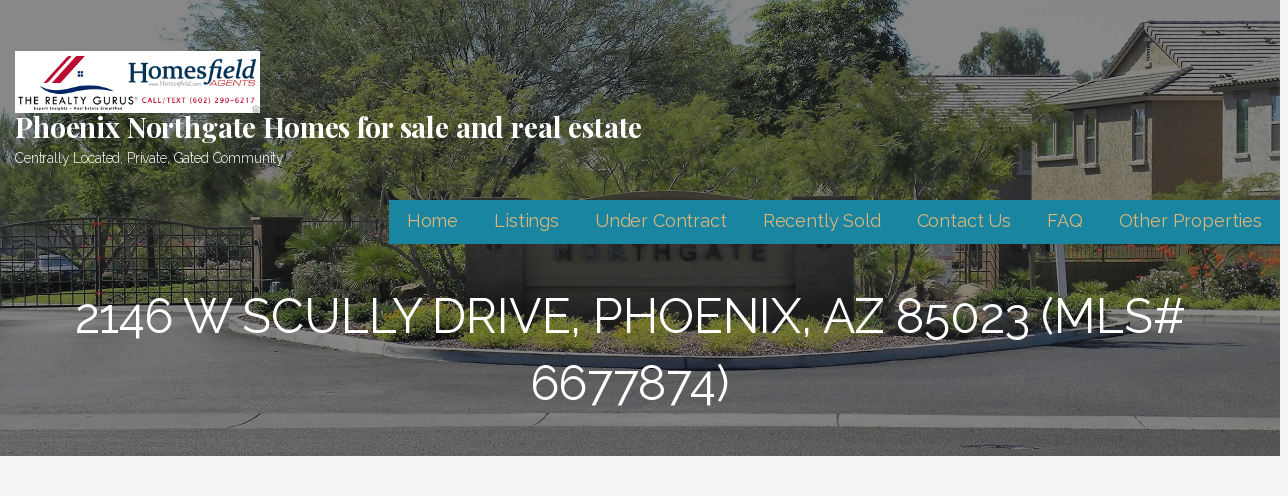

--- FILE ---
content_type: text/html; charset=UTF-8
request_url: https://phoenixnorthgatehomes.com/idx/2146-W-SCULLY-Drive-Phoenix-AZ-85023-mls_6677874?OrderBy=-ModificationTimestamp&Limit=4&PropertyType=A&SavedSearch=20180225042348382649000000&pg=1&p=y&n=y&m=20070913202326493241000000
body_size: 24013
content:
<!DOCTYPE html>

<html lang="en-US" xmlns:fb="https://www.facebook.com/2008/fbml" xmlns:addthis="https://www.addthis.com/help/api-spec" >

<head>

	<meta charset="UTF-8">

	<meta name="viewport" content="width=device-width, initial-scale=1">

	<link rel="profile" href="http://gmpg.org/xfn/11">

	<link rel="pingback" href="https://phoenixnorthgatehomes.com/xmlrpc.php">

	<meta name='description' content='3 Bed 2.5 bath home in a gated Pulte Community, With a NEW 2023 $12K HVAC System. This home has a split Two car garage (See Pictures) A gorgeous Kitchen with a '><!-- Flexmls® IDX WordPress Plugin - OpenGraph Tags for Listing Detail pages -->
<meta property='og:site_name' content='Phoenix Northgate Homes for sale and real estate' />
<meta property='og:title' content='2146 W SCULLY Drive, Phoenix, AZ 85023 (MLS# 6677874)' />
<meta property='og:image' content='https://cdn.resize.sparkplatform.com/az/1280x1024/true/20240315145710848809000000-o.jpg' />
<meta property='og:description' content="3 Bed 2.5 bath home in a gated Pulte Community, With a NEW 2023 $12K HVAC System. This home has a split Two car garage (See Pictures) A gorg" />
<meta property='og:url' content='https://phoenixnorthgatehomes.com/idx/2146-W-SCULLY-Drive-Phoenix-AZ-85023-mls_6677874' />
<meta property='og:type' content='website' />
<meta name='twitter:card' content='summary_large_image' />
<meta name='twitter:image' content='https://cdn.resize.sparkplatform.com/az/1280x1024/true/20240315145710848809000000-o.jpg' />
<meta name='twitter:description' content="3 Bed 2.5 bath home in a gated Pulte Community, With a NEW 2023 $12K HVAC System. This home has a split Two car garage (See Pictures) A gorg" />
<meta name='twitter:title' content='2146 W SCULLY Drive, Phoenix, AZ 85023 (MLS# 6677874)' />
<!-- / Flexmls® IDX WordPress Plugin -->
<title>2146 W SCULLY Drive, Phoenix, AZ 85023 (MLS# 6677874) - Phoenix Northgate Homes for sale and real estate</title>
<meta name='robots' content='noindex, nofollow, max-image-preview:large' />
<link rel='dns-prefetch' href='//maps.googleapis.com' />
<link rel='dns-prefetch' href='//cdnjs.cloudflare.com' />
<link rel='dns-prefetch' href='//stats.wp.com' />
<link rel='dns-prefetch' href='//fonts.googleapis.com' />
<link rel='dns-prefetch' href='//v0.wordpress.com' />
<link rel='dns-prefetch' href='//widgets.wp.com' />
<link rel='dns-prefetch' href='//s0.wp.com' />
<link rel='dns-prefetch' href='//0.gravatar.com' />
<link rel='dns-prefetch' href='//1.gravatar.com' />
<link rel='dns-prefetch' href='//2.gravatar.com' />
<link rel='dns-prefetch' href='//www.googletagmanager.com' />
<link rel='dns-prefetch' href='//pagead2.googlesyndication.com' />
<link rel='preconnect' href='//i0.wp.com' />
<link rel='preconnect' href='//c0.wp.com' />
<link rel="alternate" type="application/rss+xml" title="Phoenix Northgate Homes for sale and real estate &raquo; Feed" href="https://phoenixnorthgatehomes.com/feed/" />
<link rel="alternate" type="application/rss+xml" title="Phoenix Northgate Homes for sale and real estate &raquo; Comments Feed" href="https://phoenixnorthgatehomes.com/comments/feed/" />
<link rel="alternate" title="oEmbed (JSON)" type="application/json+oembed" href="https://phoenixnorthgatehomes.com/wp-json/oembed/1.0/embed?url=https%3A%2F%2Fphoenixnorthgatehomes.com%2Fnorthgate%2F" />
<link rel="alternate" title="oEmbed (XML)" type="text/xml+oembed" href="https://phoenixnorthgatehomes.com/wp-json/oembed/1.0/embed?url=https%3A%2F%2Fphoenixnorthgatehomes.com%2Fnorthgate%2F&#038;format=xml" />
<style id='wp-img-auto-sizes-contain-inline-css' type='text/css'>
img:is([sizes=auto i],[sizes^="auto," i]){contain-intrinsic-size:3000px 1500px}
/*# sourceURL=wp-img-auto-sizes-contain-inline-css */
</style>
<style id='wp-emoji-styles-inline-css' type='text/css'>

	img.wp-smiley, img.emoji {
		display: inline !important;
		border: none !important;
		box-shadow: none !important;
		height: 1em !important;
		width: 1em !important;
		margin: 0 0.07em !important;
		vertical-align: -0.1em !important;
		background: none !important;
		padding: 0 !important;
	}
/*# sourceURL=wp-emoji-styles-inline-css */
</style>
<style id='wp-block-library-inline-css' type='text/css'>
:root{--wp-block-synced-color:#7a00df;--wp-block-synced-color--rgb:122,0,223;--wp-bound-block-color:var(--wp-block-synced-color);--wp-editor-canvas-background:#ddd;--wp-admin-theme-color:#007cba;--wp-admin-theme-color--rgb:0,124,186;--wp-admin-theme-color-darker-10:#006ba1;--wp-admin-theme-color-darker-10--rgb:0,107,160.5;--wp-admin-theme-color-darker-20:#005a87;--wp-admin-theme-color-darker-20--rgb:0,90,135;--wp-admin-border-width-focus:2px}@media (min-resolution:192dpi){:root{--wp-admin-border-width-focus:1.5px}}.wp-element-button{cursor:pointer}:root .has-very-light-gray-background-color{background-color:#eee}:root .has-very-dark-gray-background-color{background-color:#313131}:root .has-very-light-gray-color{color:#eee}:root .has-very-dark-gray-color{color:#313131}:root .has-vivid-green-cyan-to-vivid-cyan-blue-gradient-background{background:linear-gradient(135deg,#00d084,#0693e3)}:root .has-purple-crush-gradient-background{background:linear-gradient(135deg,#34e2e4,#4721fb 50%,#ab1dfe)}:root .has-hazy-dawn-gradient-background{background:linear-gradient(135deg,#faaca8,#dad0ec)}:root .has-subdued-olive-gradient-background{background:linear-gradient(135deg,#fafae1,#67a671)}:root .has-atomic-cream-gradient-background{background:linear-gradient(135deg,#fdd79a,#004a59)}:root .has-nightshade-gradient-background{background:linear-gradient(135deg,#330968,#31cdcf)}:root .has-midnight-gradient-background{background:linear-gradient(135deg,#020381,#2874fc)}:root{--wp--preset--font-size--normal:16px;--wp--preset--font-size--huge:42px}.has-regular-font-size{font-size:1em}.has-larger-font-size{font-size:2.625em}.has-normal-font-size{font-size:var(--wp--preset--font-size--normal)}.has-huge-font-size{font-size:var(--wp--preset--font-size--huge)}.has-text-align-center{text-align:center}.has-text-align-left{text-align:left}.has-text-align-right{text-align:right}.has-fit-text{white-space:nowrap!important}#end-resizable-editor-section{display:none}.aligncenter{clear:both}.items-justified-left{justify-content:flex-start}.items-justified-center{justify-content:center}.items-justified-right{justify-content:flex-end}.items-justified-space-between{justify-content:space-between}.screen-reader-text{border:0;clip-path:inset(50%);height:1px;margin:-1px;overflow:hidden;padding:0;position:absolute;width:1px;word-wrap:normal!important}.screen-reader-text:focus{background-color:#ddd;clip-path:none;color:#444;display:block;font-size:1em;height:auto;left:5px;line-height:normal;padding:15px 23px 14px;text-decoration:none;top:5px;width:auto;z-index:100000}html :where(.has-border-color){border-style:solid}html :where([style*=border-top-color]){border-top-style:solid}html :where([style*=border-right-color]){border-right-style:solid}html :where([style*=border-bottom-color]){border-bottom-style:solid}html :where([style*=border-left-color]){border-left-style:solid}html :where([style*=border-width]){border-style:solid}html :where([style*=border-top-width]){border-top-style:solid}html :where([style*=border-right-width]){border-right-style:solid}html :where([style*=border-bottom-width]){border-bottom-style:solid}html :where([style*=border-left-width]){border-left-style:solid}html :where(img[class*=wp-image-]){height:auto;max-width:100%}:where(figure){margin:0 0 1em}html :where(.is-position-sticky){--wp-admin--admin-bar--position-offset:var(--wp-admin--admin-bar--height,0px)}@media screen and (max-width:600px){html :where(.is-position-sticky){--wp-admin--admin-bar--position-offset:0px}}

/*# sourceURL=wp-block-library-inline-css */
</style><style id='global-styles-inline-css' type='text/css'>
:root{--wp--preset--aspect-ratio--square: 1;--wp--preset--aspect-ratio--4-3: 4/3;--wp--preset--aspect-ratio--3-4: 3/4;--wp--preset--aspect-ratio--3-2: 3/2;--wp--preset--aspect-ratio--2-3: 2/3;--wp--preset--aspect-ratio--16-9: 16/9;--wp--preset--aspect-ratio--9-16: 9/16;--wp--preset--color--black: #000000;--wp--preset--color--cyan-bluish-gray: #abb8c3;--wp--preset--color--white: #ffffff;--wp--preset--color--pale-pink: #f78da7;--wp--preset--color--vivid-red: #cf2e2e;--wp--preset--color--luminous-vivid-orange: #ff6900;--wp--preset--color--luminous-vivid-amber: #fcb900;--wp--preset--color--light-green-cyan: #7bdcb5;--wp--preset--color--vivid-green-cyan: #00d084;--wp--preset--color--pale-cyan-blue: #8ed1fc;--wp--preset--color--vivid-cyan-blue: #0693e3;--wp--preset--color--vivid-purple: #9b51e0;--wp--preset--color--primary: #03263B;--wp--preset--color--secondary: #0b3954;--wp--preset--color--tertiary: #bddae6;--wp--preset--color--quaternary: #ff6663;--wp--preset--color--quinary: #ffffff;--wp--preset--gradient--vivid-cyan-blue-to-vivid-purple: linear-gradient(135deg,rgb(6,147,227) 0%,rgb(155,81,224) 100%);--wp--preset--gradient--light-green-cyan-to-vivid-green-cyan: linear-gradient(135deg,rgb(122,220,180) 0%,rgb(0,208,130) 100%);--wp--preset--gradient--luminous-vivid-amber-to-luminous-vivid-orange: linear-gradient(135deg,rgb(252,185,0) 0%,rgb(255,105,0) 100%);--wp--preset--gradient--luminous-vivid-orange-to-vivid-red: linear-gradient(135deg,rgb(255,105,0) 0%,rgb(207,46,46) 100%);--wp--preset--gradient--very-light-gray-to-cyan-bluish-gray: linear-gradient(135deg,rgb(238,238,238) 0%,rgb(169,184,195) 100%);--wp--preset--gradient--cool-to-warm-spectrum: linear-gradient(135deg,rgb(74,234,220) 0%,rgb(151,120,209) 20%,rgb(207,42,186) 40%,rgb(238,44,130) 60%,rgb(251,105,98) 80%,rgb(254,248,76) 100%);--wp--preset--gradient--blush-light-purple: linear-gradient(135deg,rgb(255,206,236) 0%,rgb(152,150,240) 100%);--wp--preset--gradient--blush-bordeaux: linear-gradient(135deg,rgb(254,205,165) 0%,rgb(254,45,45) 50%,rgb(107,0,62) 100%);--wp--preset--gradient--luminous-dusk: linear-gradient(135deg,rgb(255,203,112) 0%,rgb(199,81,192) 50%,rgb(65,88,208) 100%);--wp--preset--gradient--pale-ocean: linear-gradient(135deg,rgb(255,245,203) 0%,rgb(182,227,212) 50%,rgb(51,167,181) 100%);--wp--preset--gradient--electric-grass: linear-gradient(135deg,rgb(202,248,128) 0%,rgb(113,206,126) 100%);--wp--preset--gradient--midnight: linear-gradient(135deg,rgb(2,3,129) 0%,rgb(40,116,252) 100%);--wp--preset--font-size--small: 13px;--wp--preset--font-size--medium: 20px;--wp--preset--font-size--large: 36px;--wp--preset--font-size--x-large: 42px;--wp--preset--spacing--20: 0.44rem;--wp--preset--spacing--30: 0.67rem;--wp--preset--spacing--40: 1rem;--wp--preset--spacing--50: 1.5rem;--wp--preset--spacing--60: 2.25rem;--wp--preset--spacing--70: 3.38rem;--wp--preset--spacing--80: 5.06rem;--wp--preset--shadow--natural: 6px 6px 9px rgba(0, 0, 0, 0.2);--wp--preset--shadow--deep: 12px 12px 50px rgba(0, 0, 0, 0.4);--wp--preset--shadow--sharp: 6px 6px 0px rgba(0, 0, 0, 0.2);--wp--preset--shadow--outlined: 6px 6px 0px -3px rgb(255, 255, 255), 6px 6px rgb(0, 0, 0);--wp--preset--shadow--crisp: 6px 6px 0px rgb(0, 0, 0);}:where(.is-layout-flex){gap: 0.5em;}:where(.is-layout-grid){gap: 0.5em;}body .is-layout-flex{display: flex;}.is-layout-flex{flex-wrap: wrap;align-items: center;}.is-layout-flex > :is(*, div){margin: 0;}body .is-layout-grid{display: grid;}.is-layout-grid > :is(*, div){margin: 0;}:where(.wp-block-columns.is-layout-flex){gap: 2em;}:where(.wp-block-columns.is-layout-grid){gap: 2em;}:where(.wp-block-post-template.is-layout-flex){gap: 1.25em;}:where(.wp-block-post-template.is-layout-grid){gap: 1.25em;}.has-black-color{color: var(--wp--preset--color--black) !important;}.has-cyan-bluish-gray-color{color: var(--wp--preset--color--cyan-bluish-gray) !important;}.has-white-color{color: var(--wp--preset--color--white) !important;}.has-pale-pink-color{color: var(--wp--preset--color--pale-pink) !important;}.has-vivid-red-color{color: var(--wp--preset--color--vivid-red) !important;}.has-luminous-vivid-orange-color{color: var(--wp--preset--color--luminous-vivid-orange) !important;}.has-luminous-vivid-amber-color{color: var(--wp--preset--color--luminous-vivid-amber) !important;}.has-light-green-cyan-color{color: var(--wp--preset--color--light-green-cyan) !important;}.has-vivid-green-cyan-color{color: var(--wp--preset--color--vivid-green-cyan) !important;}.has-pale-cyan-blue-color{color: var(--wp--preset--color--pale-cyan-blue) !important;}.has-vivid-cyan-blue-color{color: var(--wp--preset--color--vivid-cyan-blue) !important;}.has-vivid-purple-color{color: var(--wp--preset--color--vivid-purple) !important;}.has-black-background-color{background-color: var(--wp--preset--color--black) !important;}.has-cyan-bluish-gray-background-color{background-color: var(--wp--preset--color--cyan-bluish-gray) !important;}.has-white-background-color{background-color: var(--wp--preset--color--white) !important;}.has-pale-pink-background-color{background-color: var(--wp--preset--color--pale-pink) !important;}.has-vivid-red-background-color{background-color: var(--wp--preset--color--vivid-red) !important;}.has-luminous-vivid-orange-background-color{background-color: var(--wp--preset--color--luminous-vivid-orange) !important;}.has-luminous-vivid-amber-background-color{background-color: var(--wp--preset--color--luminous-vivid-amber) !important;}.has-light-green-cyan-background-color{background-color: var(--wp--preset--color--light-green-cyan) !important;}.has-vivid-green-cyan-background-color{background-color: var(--wp--preset--color--vivid-green-cyan) !important;}.has-pale-cyan-blue-background-color{background-color: var(--wp--preset--color--pale-cyan-blue) !important;}.has-vivid-cyan-blue-background-color{background-color: var(--wp--preset--color--vivid-cyan-blue) !important;}.has-vivid-purple-background-color{background-color: var(--wp--preset--color--vivid-purple) !important;}.has-black-border-color{border-color: var(--wp--preset--color--black) !important;}.has-cyan-bluish-gray-border-color{border-color: var(--wp--preset--color--cyan-bluish-gray) !important;}.has-white-border-color{border-color: var(--wp--preset--color--white) !important;}.has-pale-pink-border-color{border-color: var(--wp--preset--color--pale-pink) !important;}.has-vivid-red-border-color{border-color: var(--wp--preset--color--vivid-red) !important;}.has-luminous-vivid-orange-border-color{border-color: var(--wp--preset--color--luminous-vivid-orange) !important;}.has-luminous-vivid-amber-border-color{border-color: var(--wp--preset--color--luminous-vivid-amber) !important;}.has-light-green-cyan-border-color{border-color: var(--wp--preset--color--light-green-cyan) !important;}.has-vivid-green-cyan-border-color{border-color: var(--wp--preset--color--vivid-green-cyan) !important;}.has-pale-cyan-blue-border-color{border-color: var(--wp--preset--color--pale-cyan-blue) !important;}.has-vivid-cyan-blue-border-color{border-color: var(--wp--preset--color--vivid-cyan-blue) !important;}.has-vivid-purple-border-color{border-color: var(--wp--preset--color--vivid-purple) !important;}.has-vivid-cyan-blue-to-vivid-purple-gradient-background{background: var(--wp--preset--gradient--vivid-cyan-blue-to-vivid-purple) !important;}.has-light-green-cyan-to-vivid-green-cyan-gradient-background{background: var(--wp--preset--gradient--light-green-cyan-to-vivid-green-cyan) !important;}.has-luminous-vivid-amber-to-luminous-vivid-orange-gradient-background{background: var(--wp--preset--gradient--luminous-vivid-amber-to-luminous-vivid-orange) !important;}.has-luminous-vivid-orange-to-vivid-red-gradient-background{background: var(--wp--preset--gradient--luminous-vivid-orange-to-vivid-red) !important;}.has-very-light-gray-to-cyan-bluish-gray-gradient-background{background: var(--wp--preset--gradient--very-light-gray-to-cyan-bluish-gray) !important;}.has-cool-to-warm-spectrum-gradient-background{background: var(--wp--preset--gradient--cool-to-warm-spectrum) !important;}.has-blush-light-purple-gradient-background{background: var(--wp--preset--gradient--blush-light-purple) !important;}.has-blush-bordeaux-gradient-background{background: var(--wp--preset--gradient--blush-bordeaux) !important;}.has-luminous-dusk-gradient-background{background: var(--wp--preset--gradient--luminous-dusk) !important;}.has-pale-ocean-gradient-background{background: var(--wp--preset--gradient--pale-ocean) !important;}.has-electric-grass-gradient-background{background: var(--wp--preset--gradient--electric-grass) !important;}.has-midnight-gradient-background{background: var(--wp--preset--gradient--midnight) !important;}.has-small-font-size{font-size: var(--wp--preset--font-size--small) !important;}.has-medium-font-size{font-size: var(--wp--preset--font-size--medium) !important;}.has-large-font-size{font-size: var(--wp--preset--font-size--large) !important;}.has-x-large-font-size{font-size: var(--wp--preset--font-size--x-large) !important;}
/*# sourceURL=global-styles-inline-css */
</style>

<style id='classic-theme-styles-inline-css' type='text/css'>
/*! This file is auto-generated */
.wp-block-button__link{color:#fff;background-color:#32373c;border-radius:9999px;box-shadow:none;text-decoration:none;padding:calc(.667em + 2px) calc(1.333em + 2px);font-size:1.125em}.wp-block-file__button{background:#32373c;color:#fff;text-decoration:none}
/*# sourceURL=/wp-includes/css/classic-themes.min.css */
</style>
<link rel='stylesheet' id='contact-form-7-css' href='https://phoenixnorthgatehomes.com/wp-content/plugins/contact-form-7/includes/css/styles.css?ver=6.1.4' type='text/css' media='all' />
<link rel='stylesheet' id='select2-4.0.5-css' href='//cdnjs.cloudflare.com/ajax/libs/select2/4.0.5/css/select2.min.css?ver=6.9' type='text/css' media='all' />
<link rel='stylesheet' id='dashicons-css' href='https://c0.wp.com/c/6.9/wp-includes/css/dashicons.min.css' type='text/css' media='all' />
<link rel='stylesheet' id='wp-jquery-ui-dialog-css' href='https://c0.wp.com/c/6.9/wp-includes/css/jquery-ui-dialog.min.css' type='text/css' media='all' />
<link rel='stylesheet' id='fmc_connect-css' href='https://phoenixnorthgatehomes.com/wp-content/plugins/flexmls-idx/assets/css/style.css?ver=6.9' type='text/css' media='all' />
<link rel='stylesheet' id='lyrical-css' href='https://phoenixnorthgatehomes.com/wp-content/themes/lyrical/style.css?ver=1.1.3' type='text/css' media='all' />
<style id='lyrical-inline-css' type='text/css'>
.site-header{background-image:url(https://i0.wp.com/phoenixnorthgatehomes.com/wp-content/uploads/2016/09/WestGate.jpg?resize=2400%2C1054&#038;ssl=1);}
.site-title a,.site-title a:visited{color:#ffffff;}.site-title a:hover,.site-title a:visited:hover{color:rgba(255, 255, 255, 0.8);}
.site-description{color:#ffffff;}
.hero,.hero .widget h1,.hero .widget h2,.hero .widget h3,.hero .widget h4,.hero .widget h5,.hero .widget h6,.hero .widget p,.hero .widget blockquote,.hero .widget cite,.hero .widget table,.hero .widget ul,.hero .widget ol,.hero .widget li,.hero .widget dd,.hero .widget dt,.hero .widget address,.hero .widget code,.hero .widget pre,.hero .widget .widget-title,.hero .page-header h1{color:#ffffff;}
.main-navigation ul li a,.main-navigation ul li a:visited,.main-navigation ul li a:hover,.main-navigation ul li a:focus,.main-navigation ul li a:visited:hover{color:#ddb577;}.main-navigation .sub-menu .menu-item-has-children > a::after{border-right-color:#ddb577;border-left-color:#ddb577;}.menu-toggle div{background-color:#ddb577;}.main-navigation ul li a:hover,.main-navigation ul li a:focus{color:rgba(221, 181, 119, 0.8);}
h1,h2,h3,h4,h5,h6,label,legend,table th,dl dt,.entry-title,.entry-title a,.entry-title a:visited,.widget-title{color:#353535;}.entry-title a:hover,.entry-title a:visited:hover,.entry-title a:focus,.entry-title a:visited:focus,.entry-title a:active,.entry-title a:visited:active{color:rgba(53, 53, 53, 0.8);}
body,input,select,textarea,input[type="text"]:focus,input[type="email"]:focus,input[type="url"]:focus,input[type="password"]:focus,input[type="search"]:focus,input[type="number"]:focus,input[type="tel"]:focus,input[type="range"]:focus,input[type="date"]:focus,input[type="month"]:focus,input[type="week"]:focus,input[type="time"]:focus,input[type="datetime"]:focus,input[type="datetime-local"]:focus,input[type="color"]:focus,textarea:focus,.navigation.pagination .paging-nav-text{color:#252525;}.fl-callout-text,.fl-rich-text{color:#252525;}hr{background-color:rgba(37, 37, 37, 0.1);border-color:rgba(37, 37, 37, 0.1);}input[type="text"],input[type="email"],input[type="url"],input[type="password"],input[type="search"],input[type="number"],input[type="tel"],input[type="range"],input[type="date"],input[type="month"],input[type="week"],input[type="time"],input[type="datetime"],input[type="datetime-local"],input[type="color"],textarea,.select2-container .select2-choice{color:rgba(37, 37, 37, 0.5);border-color:rgba(37, 37, 37, 0.1);}select,fieldset,blockquote,pre,code,abbr,acronym,.hentry table th,.hentry table td{border-color:rgba(37, 37, 37, 0.1);}.hentry table tr:hover td{background-color:rgba(37, 37, 37, 0.05);}
blockquote,.entry-meta,.entry-footer,.comment-meta .says,.logged-in-as,.wp-block-coblocks-author__heading{color:#686868;}
.site-footer .widget-title,.site-footer h1,.site-footer h2,.site-footer h3,.site-footer h4,.site-footer h5,.site-footer h6{color:#ffffff;}
.site-footer .widget,.site-footer .widget form label{color:#ffffff;}
.footer-menu ul li a,.footer-menu ul li a:visited{color:#686868;}.site-info-wrapper .social-menu a{background-color:#686868;}.footer-menu ul li a:hover,.footer-menu ul li a:visited:hover{color:rgba(104, 104, 104, 0.8);}
.site-info-wrapper .site-info-text{color:#686868;}
a,a:visited,.entry-title a:hover,.entry-title a:visited:hover{color:#b1a18b;}.navigation.pagination .nav-links .page-numbers.current,.social-menu a:hover{background-color:#b1a18b;}a:hover,a:visited:hover,a:focus,a:visited:focus,a:active,a:visited:active{color:rgba(177, 161, 139, 0.8);}.comment-list li.bypostauthor{border-color:rgba(177, 161, 139, 0.2);}
button,a.button,a.button:visited,input[type="button"],input[type="reset"],input[type="submit"],.wp-block-button__link,.site-info-wrapper .social-menu a:hover{background-color:#b1a18b;border-color:#b1a18b;}.woocommerce-cart-menu-item .woocommerce.widget_shopping_cart p.buttons a{background-color:#b1a18b;}a.fl-button,a.fl-button:visited,.content-area .fl-builder-content a.fl-button,.content-area .fl-builder-content a.fl-button:visited{background-color:#b1a18b;border-color:#b1a18b;}button:hover,button:active,button:focus,a.button:hover,a.button:active,a.button:focus,a.button:visited:hover,a.button:visited:active,a.button:visited:focus,input[type="button"]:hover,input[type="button"]:active,input[type="button"]:focus,input[type="reset"]:hover,input[type="reset"]:active,input[type="reset"]:focus,input[type="submit"]:hover,input[type="submit"]:active,input[type="submit"]:focus{background-color:rgba(177, 161, 139, 0.8);border-color:rgba(177, 161, 139, 0.8);}a.fl-button:hover,a.fl-button:active,a.fl-button:focus,a.fl-button:visited:hover,a.fl-button:visited:active,a.fl-button:visited:focus,.content-area .fl-builder-content a.fl-button:hover,.content-area .fl-builder-content a.fl-button:active,.content-area .fl-builder-content a.fl-button:focus,.content-area .fl-builder-content a.fl-button:visited:hover,.content-area .fl-builder-content a.fl-button:visited:active,.content-area .fl-builder-content a.fl-button:visited:focus{background-color:rgba(177, 161, 139, 0.8);border-color:rgba(177, 161, 139, 0.8);}
button,button:hover,button:active,button:focus,a.button,a.button:hover,a.button:active,a.button:focus,a.button:visited,a.button:visited:hover,a.button:visited:active,a.button:visited:focus,input[type="button"],input[type="button"]:hover,input[type="button"]:active,input[type="button"]:focus,input[type="reset"],input[type="reset"]:hover,input[type="reset"]:active,input[type="reset"]:focus,input[type="submit"],input[type="submit"]:hover,input[type="submit"]:active,input[type="submit"]:focus,.wp-block-button__link{color:#ffffff;}a.fl-button
				a.fl-button:hover,a.fl-button:active,a.fl-button:focus,a.fl-button:visited,a.fl-button:visited:hover,a.fl-button:visited:active,a.fl-button:visited:focus,.content-area .fl-builder-content a.fl-button,.content-area .fl-builder-content a.fl-button *,.content-area .fl-builder-content a.fl-button:visited,.content-area .fl-builder-content a.fl-button:visited *{color:#ffffff;}
body{background-color:#f5f5f5;}.navigation.pagination .nav-links .page-numbers.current{color:#f5f5f5;}
.hentry,.comments-area,.widget,#page > .page-title-container{background-color:#ffffff;}
.site-header{background-color:#141414;}.site-header{-webkit-box-shadow:inset 0 0 0 9999em;-moz-box-shadow:inset 0 0 0 9999em;box-shadow:inset 0 0 0 9999em;color:rgba(20, 20, 20, 0.50);}
.site-footer{background-color:#141414;}
.site-info-wrapper{background-color:#2d2d2d;}.site-info-wrapper .social-menu a,.site-info-wrapper .social-menu a:visited,.site-info-wrapper .social-menu a:hover,.site-info-wrapper .social-menu a:visited:hover{color:#2d2d2d;}
.has-primary-color{color:#03263B;}.has-primary-background-color{background-color:#03263B;}
.has-secondary-color{color:#0b3954;}.has-secondary-background-color{background-color:#0b3954;}
.has-tertiary-color{color:#bddae6;}.has-tertiary-background-color{background-color:#bddae6;}
.has-quaternary-color{color:#ff6663;}.has-quaternary-background-color{background-color:#ff6663;}
.has-quinary-color{color:#ffffff;}.has-quinary-background-color{background-color:#ffffff;}
.main-navigation li li a,.menu-toggle:not( [style*="display: none"] ) + .main-navigation,.menu-toggle:not( [style*="display: none"] ) + .main-navigation .expand{background-color:#1985a1;}.main-navigation li li a:hover,.main-navigation li li a:visited:hover{background-color:rgba(25, 133, 161, 0.8);}
/*# sourceURL=lyrical-inline-css */
</style>
<link rel='stylesheet' id='jetpack_likes-css' href='https://c0.wp.com/p/jetpack/15.4/modules/likes/style.css' type='text/css' media='all' />
<link rel='stylesheet' id='lyrical-fonts-css' href='https://fonts.googleapis.com/css?family=Playfair+Display%3A300%2C400%2C700%7CRaleway%3A300%2C400%2C700&#038;subset=latin&#038;ver=1.8.9' type='text/css' media='all' />
<style id='lyrical-fonts-inline-css' type='text/css'>
.site-title{font-family:"Playfair Display", sans-serif;}
.main-navigation ul li a,.main-navigation ul li a:visited,button,a.button,a.fl-button,input[type="button"],input[type="reset"],input[type="submit"]{font-family:"Raleway", sans-serif;}
h1,h2,h3,h4,h5,h6,label,legend,table th,dl dt,.entry-title,.widget-title{font-family:"Raleway", sans-serif;}
body,p,ol li,ul li,dl dd,.fl-callout-text{font-family:"Raleway", sans-serif;}
blockquote,.entry-meta,.entry-footer,.comment-list li .comment-meta .says,.comment-list li .comment-metadata,.comment-reply-link,#respond .logged-in-as{font-family:"Raleway", sans-serif;}
/*# sourceURL=lyrical-fonts-inline-css */
</style>
<link rel='stylesheet' id='addthis_all_pages-css' href='https://phoenixnorthgatehomes.com/wp-content/plugins/addthis/frontend/build/addthis_wordpress_public.min.css?ver=6.9' type='text/css' media='all' />
<script type="text/javascript" src="https://c0.wp.com/c/6.9/wp-includes/js/jquery/jquery.min.js" id="jquery-core-js"></script>
<script type="text/javascript" src="https://c0.wp.com/c/6.9/wp-includes/js/jquery/jquery-migrate.min.js" id="jquery-migrate-js"></script>
<script type="text/javascript" src="https://phoenixnorthgatehomes.com/wp-content/plugins/flexmls-idx/assets/js/chart.umd.js?ver=3.15.9" id="chart-umd-js-js"></script>
<script type="text/javascript" src="https://phoenixnorthgatehomes.com/wp-content/plugins/flexmls-idx/assets/js/chartjs-adapter-date-fns.bundle.js?ver=3.15.9" id="chartjs-adapter-date-fns-bundle-js"></script>
<script type="text/javascript" src="https://phoenixnorthgatehomes.com/wp-content/plugins/flexmls-idx/assets/js/chartkick.js?ver=3.15.9" id="chartkick-js-js"></script>
<script type="text/javascript" src="https://maps.googleapis.com/maps/api/js?key=AIzaSyAlu03b03rb-2vuQr52mMSS-JAsbtNpvPI&amp;ver=6.9" id="google-maps-js"></script>
<script type="text/javascript" src="//cdnjs.cloudflare.com/ajax/libs/select2/4.0.5/js/select2.min.js?ver=6.9" id="select2-4.0.5-js"></script>
<script type="text/javascript" id="fmc_connect-js-extra">
/* <![CDATA[ */
var fmcAjax = {"ajaxurl":"https://phoenixnorthgatehomes.com/wp-admin/admin-ajax.php","pluginurl":"https://phoenixnorthgatehomes.com/wp-content/plugins/flexmls-idx"};
//# sourceURL=fmc_connect-js-extra
/* ]]> */
</script>
<script type="text/javascript" src="https://phoenixnorthgatehomes.com/wp-content/plugins/flexmls-idx/assets/js/main.js?ver=3.15.9" id="fmc_connect-js"></script>
<script type="text/javascript" src="https://phoenixnorthgatehomes.com/wp-content/plugins/flexmls-idx/assets/js/portal.js?ver=3.15.9" id="fmc_portal-js"></script>
<link rel="https://api.w.org/" href="https://phoenixnorthgatehomes.com/wp-json/" /><link rel="alternate" title="JSON" type="application/json" href="https://phoenixnorthgatehomes.com/wp-json/wp/v2/pages/281" /><link rel="EditURI" type="application/rsd+xml" title="RSD" href="https://phoenixnorthgatehomes.com/xmlrpc.php?rsd" />
<meta name="generator" content="WordPress 6.9" />
<link rel='shortlink' href='https://wp.me/P8hNIe-4x' />
<meta name="generator" content="Site Kit by Google 1.171.0" /><script type="text/javascript">
(function(url){
	if(/(?:Chrome\/26\.0\.1410\.63 Safari\/537\.31|WordfenceTestMonBot)/.test(navigator.userAgent)){ return; }
	var addEvent = function(evt, handler) {
		if (window.addEventListener) {
			document.addEventListener(evt, handler, false);
		} else if (window.attachEvent) {
			document.attachEvent('on' + evt, handler);
		}
	};
	var removeEvent = function(evt, handler) {
		if (window.removeEventListener) {
			document.removeEventListener(evt, handler, false);
		} else if (window.detachEvent) {
			document.detachEvent('on' + evt, handler);
		}
	};
	var evts = 'contextmenu dblclick drag dragend dragenter dragleave dragover dragstart drop keydown keypress keyup mousedown mousemove mouseout mouseover mouseup mousewheel scroll'.split(' ');
	var logHuman = function() {
		if (window.wfLogHumanRan) { return; }
		window.wfLogHumanRan = true;
		var wfscr = document.createElement('script');
		wfscr.type = 'text/javascript';
		wfscr.async = true;
		wfscr.src = url + '&r=' + Math.random();
		(document.getElementsByTagName('head')[0]||document.getElementsByTagName('body')[0]).appendChild(wfscr);
		for (var i = 0; i < evts.length; i++) {
			removeEvent(evts[i], logHuman);
		}
	};
	for (var i = 0; i < evts.length; i++) {
		addEvent(evts[i], logHuman);
	}
})('//phoenixnorthgatehomes.com/?wordfence_lh=1&hid=B9438E693463747C8FD1F33688C031C3');
</script>	<style>img#wpstats{display:none}</style>
		
<!-- Google AdSense meta tags added by Site Kit -->
<meta name="google-adsense-platform-account" content="ca-host-pub-2644536267352236">
<meta name="google-adsense-platform-domain" content="sitekit.withgoogle.com">
<!-- End Google AdSense meta tags added by Site Kit -->
<style type='text/css'>
.site-title a,.site-title a:visited{color:ffffff;}
</style><link rel='canonical' href='https://phoenixnorthgatehomes.com/idx/2146-W-SCULLY-Drive-Phoenix-AZ-85023-mls_6677874/' />

<!-- Google AdSense snippet added by Site Kit -->
<script type="text/javascript" async="async" src="https://pagead2.googlesyndication.com/pagead/js/adsbygoogle.js?client=ca-pub-1552646003181448&amp;host=ca-host-pub-2644536267352236" crossorigin="anonymous"></script>

<!-- End Google AdSense snippet added by Site Kit -->

<!-- Jetpack Open Graph Tags -->
<meta property="og:type" content="article" />
<meta property="og:title" content="northgate" />
<meta property="og:url" content="https://phoenixnorthgatehomes.com/northgate/" />
<meta property="og:description" content="Visit the post for more." />
<meta property="article:published_time" content="2016-09-26T02:55:50+00:00" />
<meta property="article:modified_time" content="2016-10-01T03:08:27+00:00" />
<meta property="og:site_name" content="Phoenix Northgate Homes for sale and real estate" />
<meta property="og:image" content="https://i0.wp.com/phoenixnorthgatehomes.com/wp-content/uploads/2020/11/RealtyGurusHomesfieldWhtBanner.png?fit=4800%2C1212&#038;ssl=1" />
<meta property="og:image:width" content="4800" />
<meta property="og:image:height" content="1212" />
<meta property="og:image:alt" content="" />
<meta property="og:locale" content="en_US" />
<meta name="twitter:text:title" content="northgate" />
<meta name="twitter:image" content="https://i0.wp.com/phoenixnorthgatehomes.com/wp-content/uploads/2016/09/N-Northgate-1.png?fit=240%2C240&amp;ssl=1" />
<meta name="twitter:card" content="summary" />
<meta name="twitter:description" content="Visit the post for more." />

<!-- End Jetpack Open Graph Tags -->
<script data-cfasync="false" type="text/javascript">if (window.addthis_product === undefined) { window.addthis_product = "wpp"; } if (window.wp_product_version === undefined) { window.wp_product_version = "wpp-6.2.7"; } if (window.addthis_share === undefined) { window.addthis_share = {}; } if (window.addthis_config === undefined) { window.addthis_config = {"data_track_clickback":true,"ignore_server_config":true,"ui_atversion":300}; } if (window.addthis_layers === undefined) { window.addthis_layers = {}; } if (window.addthis_layers_tools === undefined) { window.addthis_layers_tools = [{"sharetoolbox":{"numPreferredServices":5,"counts":"one","size":"32px","style":"fixed","shareCountThreshold":0,"elements":".addthis_inline_share_toolbox_above,.at-above-post-homepage,.at-above-post-arch-page,.at-above-post-cat-page,.at-above-post,.at-above-post-page"}},{"sharetoolbox":{"numPreferredServices":5,"counts":"one","size":"32px","style":"fixed","shareCountThreshold":0,"elements":".addthis_inline_share_toolbox_below,.at-below-post-homepage,.at-below-post-arch-page,.at-below-post-cat-page,.at-below-post,.at-below-post-page"}},{"sharedock":{"counts":"one","numPreferredServices":4,"mobileButtonSize":"large","position":"bottom","theme":"transparent"}}]; } else { window.addthis_layers_tools.push({"sharetoolbox":{"numPreferredServices":5,"counts":"one","size":"32px","style":"fixed","shareCountThreshold":0,"elements":".addthis_inline_share_toolbox_above,.at-above-post-homepage,.at-above-post-arch-page,.at-above-post-cat-page,.at-above-post,.at-above-post-page"}}); window.addthis_layers_tools.push({"sharetoolbox":{"numPreferredServices":5,"counts":"one","size":"32px","style":"fixed","shareCountThreshold":0,"elements":".addthis_inline_share_toolbox_below,.at-below-post-homepage,.at-below-post-arch-page,.at-below-post-cat-page,.at-below-post,.at-below-post-page"}}); window.addthis_layers_tools.push({"sharedock":{"counts":"one","numPreferredServices":4,"mobileButtonSize":"large","position":"bottom","theme":"transparent"}});  } if (window.addthis_plugin_info === undefined) { window.addthis_plugin_info = {"info_status":"enabled","cms_name":"WordPress","plugin_name":"Share Buttons by AddThis","plugin_version":"6.2.7","plugin_mode":"WordPress","anonymous_profile_id":"wp-de917f1f65488f138a468052a7b96b37","page_info":{"template":"pages","post_type":""},"sharing_enabled_on_post_via_metabox":false}; } 
                    (function() {
                      var first_load_interval_id = setInterval(function () {
                        if (typeof window.addthis !== 'undefined') {
                          window.clearInterval(first_load_interval_id);
                          if (typeof window.addthis_layers !== 'undefined' && Object.getOwnPropertyNames(window.addthis_layers).length > 0) {
                            window.addthis.layers(window.addthis_layers);
                          }
                          if (Array.isArray(window.addthis_layers_tools)) {
                            for (i = 0; i < window.addthis_layers_tools.length; i++) {
                              window.addthis.layers(window.addthis_layers_tools[i]);
                            }
                          }
                        }
                     },1000)
                    }());
                </script> <script data-cfasync="false" type="text/javascript" src="https://s7.addthis.com/js/300/addthis_widget.js#pubid=wyhnkala" async="async"></script><link rel="icon" href="https://i0.wp.com/phoenixnorthgatehomes.com/wp-content/uploads/2016/09/N-Northgate-1.png?fit=32%2C32&#038;ssl=1" sizes="32x32" />
<link rel="icon" href="https://i0.wp.com/phoenixnorthgatehomes.com/wp-content/uploads/2016/09/N-Northgate-1.png?fit=192%2C192&#038;ssl=1" sizes="192x192" />
<link rel="apple-touch-icon" href="https://i0.wp.com/phoenixnorthgatehomes.com/wp-content/uploads/2016/09/N-Northgate-1.png?fit=180%2C180&#038;ssl=1" />
<meta name="msapplication-TileImage" content="https://i0.wp.com/phoenixnorthgatehomes.com/wp-content/uploads/2016/09/N-Northgate-1.png?fit=270%2C270&#038;ssl=1" />

</head>

<body class="wp-singular page-template-default page page-id-281 wp-custom-logo wp-theme-primer wp-child-theme-lyrical fl-builder-lite-2-9-4-2 fl-no-js custom-header-image layout-two-column-default no-max-width flexmls_connect__listing_details_page">

	
	<div id="page" class="hfeed site">

		<a class="skip-link screen-reader-text" href="#content">Skip to content</a>

		
		<header id="masthead" class="site-header" role="banner">

			
			<div class="site-header-wrapper">

				
<div class="site-title-wrapper">

	<a href="https://phoenixnorthgatehomes.com/" class="custom-logo-link" rel="home"><img width="4800" height="1212" src="https://i0.wp.com/phoenixnorthgatehomes.com/wp-content/uploads/2020/11/RealtyGurusHomesfieldWhtBanner.png?fit=4800%2C1212&amp;ssl=1" class="custom-logo" alt="Homesfield Agents of The Realty Gurus in Phoenix. Northgate Realtor" decoding="async" fetchpriority="high" srcset="https://i0.wp.com/phoenixnorthgatehomes.com/wp-content/uploads/2020/11/RealtyGurusHomesfieldWhtBanner.png?w=4800&amp;ssl=1 4800w, https://i0.wp.com/phoenixnorthgatehomes.com/wp-content/uploads/2020/11/RealtyGurusHomesfieldWhtBanner.png?resize=300%2C76&amp;ssl=1 300w, https://i0.wp.com/phoenixnorthgatehomes.com/wp-content/uploads/2020/11/RealtyGurusHomesfieldWhtBanner.png?resize=1024%2C259&amp;ssl=1 1024w, https://i0.wp.com/phoenixnorthgatehomes.com/wp-content/uploads/2020/11/RealtyGurusHomesfieldWhtBanner.png?resize=768%2C194&amp;ssl=1 768w, https://i0.wp.com/phoenixnorthgatehomes.com/wp-content/uploads/2020/11/RealtyGurusHomesfieldWhtBanner.png?resize=1536%2C388&amp;ssl=1 1536w, https://i0.wp.com/phoenixnorthgatehomes.com/wp-content/uploads/2020/11/RealtyGurusHomesfieldWhtBanner.png?resize=2048%2C517&amp;ssl=1 2048w, https://i0.wp.com/phoenixnorthgatehomes.com/wp-content/uploads/2020/11/RealtyGurusHomesfieldWhtBanner.png?resize=1600%2C404&amp;ssl=1 1600w, https://i0.wp.com/phoenixnorthgatehomes.com/wp-content/uploads/2020/11/RealtyGurusHomesfieldWhtBanner.png?w=2136&amp;ssl=1 2136w, https://i0.wp.com/phoenixnorthgatehomes.com/wp-content/uploads/2020/11/RealtyGurusHomesfieldWhtBanner.png?w=3204&amp;ssl=1 3204w" sizes="(max-width: 4800px) 100vw, 4800px" data-attachment-id="685" data-permalink="https://phoenixnorthgatehomes.com/realtygurushomesfieldwhtbanner/" data-orig-file="https://i0.wp.com/phoenixnorthgatehomes.com/wp-content/uploads/2020/11/RealtyGurusHomesfieldWhtBanner.png?fit=4800%2C1212&amp;ssl=1" data-orig-size="4800,1212" data-comments-opened="1" data-image-meta="{&quot;aperture&quot;:&quot;0&quot;,&quot;credit&quot;:&quot;&quot;,&quot;camera&quot;:&quot;&quot;,&quot;caption&quot;:&quot;&quot;,&quot;created_timestamp&quot;:&quot;0&quot;,&quot;copyright&quot;:&quot;&quot;,&quot;focal_length&quot;:&quot;0&quot;,&quot;iso&quot;:&quot;0&quot;,&quot;shutter_speed&quot;:&quot;0&quot;,&quot;title&quot;:&quot;&quot;,&quot;orientation&quot;:&quot;0&quot;}" data-image-title="Homesfield Agents of The Realty Gurus in Phoenix. Northgate Realtor" data-image-description="&lt;p&gt;Homesfield Agents of The Realty Gurus in Phoenix. Northgate Realtor&lt;/p&gt;
" data-image-caption="&lt;p&gt;Homesfield Agents of The Realty Gurus in Phoenix. Northgate Realtor&lt;/p&gt;
" data-medium-file="https://i0.wp.com/phoenixnorthgatehomes.com/wp-content/uploads/2020/11/RealtyGurusHomesfieldWhtBanner.png?fit=300%2C76&amp;ssl=1" data-large-file="https://i0.wp.com/phoenixnorthgatehomes.com/wp-content/uploads/2020/11/RealtyGurusHomesfieldWhtBanner.png?fit=1024%2C259&amp;ssl=1" /></a>
	<div class="site-title"><a href="https://phoenixnorthgatehomes.com/" rel="home">Phoenix Northgate Homes for sale and real estate</a></div>
	<div class="site-description">Centrally Located, Private, Gated Community</div>
</div><!-- .site-title-wrapper -->

<div class="main-navigation-container">

	
<div class="menu-toggle" id="menu-toggle" role="button" tabindex="0"
	>
	<div></div>
	<div></div>
	<div></div>
</div><!-- #menu-toggle -->

	<nav id="site-navigation" class="main-navigation">

		<div class="menu-primary-menu-container"><ul id="menu-primary-menu" class="menu"><li id="menu-item-170" class="menu-item menu-item-type-post_type menu-item-object-page menu-item-home menu-item-170"><a href="https://phoenixnorthgatehomes.com/">Home</a></li>
<li id="menu-item-294" class="menu-item menu-item-type-post_type menu-item-object-page menu-item-294"><a href="https://phoenixnorthgatehomes.com/mls-listings/">Listings</a></li>
<li id="menu-item-542" class="menu-item menu-item-type-post_type menu-item-object-page menu-item-542"><a href="https://phoenixnorthgatehomes.com/northgate-homes-under-contract/">Under Contract</a></li>
<li id="menu-item-546" class="menu-item menu-item-type-post_type menu-item-object-page menu-item-546"><a href="https://phoenixnorthgatehomes.com/recently-sold-in-northgate/">Recently Sold</a></li>
<li id="menu-item-171" class="menu-item menu-item-type-post_type menu-item-object-page menu-item-has-children menu-item-171"><a href="https://phoenixnorthgatehomes.com/contact/">Contact Us</a>
<span  class="expand" role="button" tabindex="0"></span>

<ul class="sub-menu">
	<li id="menu-item-496" class="menu-item menu-item-type-post_type menu-item-object-page menu-item-496"><a href="https://phoenixnorthgatehomes.com/home-financing-mortgages/">Home Financing</a></li>
</ul>
</li>
<li id="menu-item-237" class="menu-item menu-item-type-post_type menu-item-object-page menu-item-has-children menu-item-237"><a href="https://phoenixnorthgatehomes.com/faq/">FAQ</a>
<span  class="expand" role="button" tabindex="0"></span>

<ul class="sub-menu">
	<li id="menu-item-295" class="menu-item menu-item-type-post_type menu-item-object-page menu-item-295"><a href="https://phoenixnorthgatehomes.com/recreation/">Recreation</a></li>
	<li id="menu-item-168" class="menu-item menu-item-type-post_type menu-item-object-page menu-item-168"><a href="https://phoenixnorthgatehomes.com/showcase/">Featured</a></li>
</ul>
</li>
<li id="menu-item-559" class="menu-item menu-item-type-custom menu-item-object-custom menu-item-has-children menu-item-559"><a>Other Properties</a>
<span  class="expand" role="button" tabindex="0"></span>

<ul class="sub-menu">
	<li id="menu-item-277" class="menu-item menu-item-type-custom menu-item-object-custom menu-item-277"><a target="_blank" href="http://www.PhoenixHomeSearchAZ.com" title="Homes for sale in Phoenix">Phoenix Metro Home Search</a></li>
	<li id="menu-item-553" class="menu-item menu-item-type-custom menu-item-object-custom menu-item-553"><a target="_blank" href="https://Commaz.com" title="Commercial Real Estate for sale in Phoenix metro">Commercial Real Estate</a></li>
</ul>
</li>
</ul></div>
	</nav><!-- #site-navigation -->

	
</div>

<div class="hero">

	
	<div class="hero-inner">

		
<div class="page-title-container">

	<header class="page-header">

		<h1 class="page-title">2146 W SCULLY Drive, Phoenix, AZ 85023 (MLS# 6677874)</h1>
	</header><!-- .entry-header -->

</div><!-- .page-title-container -->

	</div>

</div>

			</div><!-- .site-header-wrapper -->

			
		</header><!-- #masthead -->

		
		<div id="content" class="site-content">

<div id="primary" class="content-area">

	<main id="main" class="site-main" role="main">

		
<article id="post-281" class="post-281 page type-page status-publish hentry">

	
	
	
<div class="page-content">

	<div class="at-above-post-page addthis_tool" data-url="https://phoenixnorthgatehomes.com/northgate/"></div><style type='text/css'> .nocomments { display:none; }</style><input class='flexmlsConnect_cookie' value=detail_page type='hidden'  />      <input id="portal_seconds" type=hidden value ="" />
      <input id="portal_show" type=hidden value ="" />
      <input id="portal_required" type=hidden value="0" />
      <input id="portal_position_x" type=hidden value="left" />
      <input id="portal_position_y" type=hidden value="top" />
      <input id="portal_link" type=hidden value="https://portal.flexmls.com/r/login/mls?response_type=code&client_id=a1chlp7hezwcbpjfmp8okguz3&redirect_uri=https%3A%2F%2Fphoenixnorthgatehomes.com%2Findex.php%2Foauth%2Fcallback&state=https%3A%2F%2Fphoenixnorthgatehomes.com%2Fidx%2F2146-W-SCULLY-Drive-Phoenix-AZ-85023-mls_6677874%3FOrderBy%3D-ModificationTimestamp%26Limit%3D4%26PropertyType%3DA%26SavedSearch%3D20180225042348382649000000%26pg%3D1%26p%3Dy%26n%3Dy%26m%3D20070913202326493241000000" />
      <div id="fmc_dialog" style="display:none; padding:13px; line-height: 150%" title="Create A Portal">

      <div>

With a Phoenix Northgate portal from Tony Pomykala of West USA Realty, you are able to:
<ol style="text-indent: 3px;padding-left: 10px">
 	<li>Save your searches</li>
 	<li>Get updates on Northgate listings</li>
 	<li>Track listings</li>
 	<li>Add notes and messages</li>
 	<li>Personalize your dashboard</li>
</ol>
</div>      </div>
    <div class='flexmls_connect__prev_next'><button class='flexmls_connect__button left' href='https://phoenixnorthgatehomes.com/idx/prev-listing/?SavedSearch=20180225042348382649000000&PropertyType=A&pg=1&Limit=4&OrderBy=-ModificationTimestamp&id=6677874'><img data-recalc-dims="1" src="https://i0.wp.com/phoenixnorthgatehomes.com/wp-content/plugins/flexmls-idx/assets/images/left.png?w=1068&#038;ssl=1" align='absmiddle' alt='Previous Listing' title='Previous Listing' /> Prev</button><button class='flexmls_connect__button right' href='https://phoenixnorthgatehomes.com/idx/next-listing/?SavedSearch=20180225042348382649000000&PropertyType=A&pg=1&Limit=4&OrderBy=-ModificationTimestamp&id=6677874'>Next <img data-recalc-dims="1" src="https://i0.wp.com/phoenixnorthgatehomes.com/wp-content/plugins/flexmls-idx/assets/images/right.png?w=1068&#038;ssl=1" align='absmiddle' alt='Next Listing' title='Next Listing' /></button></div><div class='flexmls_connect__sr_detail' title='2146 W SCULLY Drive, Phoenix, AZ 85023 - MLS# 6677874'><hr class='flexmls_connect__sr_divider'><div class='flexmls_connect__sr_address'><div class='flexmls_connect__ld_price'><div>$425,000</div></div>    <div class='listing_cart' value=20240311203624436159000000>
      <span class="Favorites flexmls_portal_cart_handle "
        title="Mark this listing as a favorite (Login required)" value='' >
        <i class="flexmls-icon-star-full"></i>
      </span>

      <span class="Rejects flexmls_portal_cart_handle "
        title="No Interest (Login required)" value='' >
        <i class="flexmls-icon-blocked"></i>
      </span>
    </div>
  2146 W SCULLY Drive<br />Phoenix, AZ 85023<br />MLS# 6677874<br />Status: <span class='flexmls_connect__ld_status status_closed'>Closed</span><br />3 beds &nbsp;|&nbsp; 2.5 baths<br /></div><hr class='flexmls_connect__sr_divider'><div class='flexmls_connect__sr_details'><div class='flexmls_connect__right'><button class='video_click' rel='v-20240311203624436159000000'>Videos (1)</button></div><div class='flexmls_connect__ld_button_group'><button class='print_click' onclick='flexmls_connect.print(this);'><img data-recalc-dims="1" src="https://i0.wp.com/phoenixnorthgatehomes.com/wp-content/plugins/flexmls-idx/assets/images/print.png?w=1068&#038;ssl=1"align='absmiddle' alt='Print' title='Print' /> Print</button>        <button onclick="flexmls_connect.scheduleShowing({
          'id': '',
          'title': 'Schedule a Showing',
          'subject': '2146 W SCULLY Drive, Phoenix, AZ 85023 - MLS# 6677874',
          'agentName': 'Tony J Pomykala',
          'agentEmail': 'wyhnkala@gmail.com',
          'officeEmail': 'aijazansari@gmail.com'
                  })">
          <img data-recalc-dims="1" src="https://i0.wp.com/phoenixnorthgatehomes.com/wp-content/plugins/flexmls-idx/assets/images/showing.png?w=1068&#038;ssl=1" align='absmiddle' alt='Schedule a Showing' title='Schedule a Showing' /> Schedule a Showing
        </button>
            <button onclick="flexmls_connect.contactForm({
        'title': 'Ask a Question',
        'subject': '2146 W SCULLY Drive, Phoenix, AZ 85023 - MLS# 6677874 ',
        'agentEmail': 'wyhnkala@gmail.com',
        'officeEmail': 'aijazansari@gmail.com',
        'id': '6677874'
              });">
        <img data-recalc-dims="1" src="https://i0.wp.com/phoenixnorthgatehomes.com/wp-content/plugins/flexmls-idx/assets/images/admin_16.png?w=1068&#038;ssl=1" align='absmiddle' alt='Ask a Question' title='Ask a Question' />
        Ask a Question
      </button>
    </div>
    <div class='flexmls_connect__success_message' id='flexmls_connect__success_message'></div></div><hr class='flexmls_connect__sr_divider'><div class='flexmls_connect__hidden2'></div><div class='flexmls_connect__hidden3'></div><div class='flexmls_connect__photos'><div class='flexmls_connect__photo_container'><img data-recalc-dims="1" src="https://i0.wp.com/cdn.resize.sparkplatform.com/az/640x480/true/20240315145710848809000000-o.jpg?w=1068&#038;ssl=1" class='flexmls_connect__main_image' title='Photo for 2146 W SCULLY Drive, Phoenix, AZ 85023 - Listing #6677874' alt='IMG_5937-Enhanced-NR' /></div><div class='flexmls_connect__photo_pager'><div class='flexmls_connect__photo_switcher'><button><img data-recalc-dims="1" src="https://i0.wp.com/phoenixnorthgatehomes.com/wp-content/plugins/flexmls-idx/assets/images/left.png?w=1068&#038;ssl=1" alt='Previous Photo' title='Previous Photo' /></button>&nbsp; <span>1</span> / 48 &nbsp;<button><img data-recalc-dims="1" src="https://i0.wp.com/phoenixnorthgatehomes.com/wp-content/plugins/flexmls-idx/assets/images/right.png?w=1068&#038;ssl=1" alt='Next Photo' title='Next Photo' /></button></div><button class='photo_click flexmls_connect__ld_larger_photos_link'>View Larger Photos (48)</button></div><div class='flexmls_connect__filmstrip'><img data-recalc-dims="1" src="https://i0.wp.com/cdn.photos.sparkplatform.com/az/20240315145710848809000000-t.jpg?w=65&#038;ssl=1" ind='0' fullsrc='https://cdn.photos.sparkplatform.com/az/20240315145710848809000000-o.jpg' alt='IMG_5937-Enhanced-NR' title='Photo for 2146 W SCULLY Drive, Phoenix, AZ 85023 - Listing #6677874'  /> <img data-recalc-dims="1" src="https://i0.wp.com/cdn.photos.sparkplatform.com/az/20240315145716876122000000-t.jpg?w=65&#038;ssl=1" ind='1' fullsrc='https://cdn.photos.sparkplatform.com/az/20240315145716876122000000-o.jpg' alt='IMG_5947-Enhanced-NR' title='Photo for 2146 W SCULLY Drive, Phoenix, AZ 85023 - Listing #6677874'  /> <img data-recalc-dims="1" src="https://i0.wp.com/cdn.photos.sparkplatform.com/az/20240315145719435157000000-t.jpg?w=65&#038;ssl=1" ind='2' fullsrc='https://cdn.photos.sparkplatform.com/az/20240315145719435157000000-o.jpg' alt='IMG_5948-Enhanced-NR' title='Photo for 2146 W SCULLY Drive, Phoenix, AZ 85023 - Listing #6677874'  /> <img data-recalc-dims="1" src="https://i0.wp.com/cdn.photos.sparkplatform.com/az/20240315145721996249000000-t.jpg?w=65&#038;ssl=1" ind='3' fullsrc='https://cdn.photos.sparkplatform.com/az/20240315145721996249000000-o.jpg' alt='IMG_5949-Enhanced-NR' title='Photo for 2146 W SCULLY Drive, Phoenix, AZ 85023 - Listing #6677874'  /> <img data-recalc-dims="1" src="https://i0.wp.com/cdn.photos.sparkplatform.com/az/20240315145847025134000000-t.jpg?w=65&#038;ssl=1" ind='4' fullsrc='https://cdn.photos.sparkplatform.com/az/20240315145847025134000000-o.jpg' alt='IMG_5871-Enhanced-NR' title='Photo for 2146 W SCULLY Drive, Phoenix, AZ 85023 - Listing #6677874'  /> <img data-recalc-dims="1" src="https://i0.wp.com/cdn.photos.sparkplatform.com/az/20240315145849351024000000-t.jpg?w=65&#038;ssl=1" ind='5' fullsrc='https://cdn.photos.sparkplatform.com/az/20240315145849351024000000-o.jpg' alt='IMG_5874-Enhanced-NR' title='Photo for 2146 W SCULLY Drive, Phoenix, AZ 85023 - Listing #6677874'  /> <img data-recalc-dims="1" src="https://i0.wp.com/cdn.photos.sparkplatform.com/az/20240315145851531024000000-t.jpg?w=65&#038;ssl=1" ind='6' fullsrc='https://cdn.photos.sparkplatform.com/az/20240315145851531024000000-o.jpg' alt='IMG_5877-Enhanced-NR' title='Photo for 2146 W SCULLY Drive, Phoenix, AZ 85023 - Listing #6677874'  /> <img data-recalc-dims="1" src="https://i0.wp.com/cdn.photos.sparkplatform.com/az/20240315145839668688000000-t.jpg?w=65&#038;ssl=1" ind='7' fullsrc='https://cdn.photos.sparkplatform.com/az/20240315145839668688000000-o.jpg' alt='IMG_5861-Enhanced-NR' title='Photo for 2146 W SCULLY Drive, Phoenix, AZ 85023 - Listing #6677874'  /> <img data-recalc-dims="1" src="https://i0.wp.com/cdn.photos.sparkplatform.com/az/20240315145837326295000000-t.jpg?w=65&#038;ssl=1" ind='8' fullsrc='https://cdn.photos.sparkplatform.com/az/20240315145837326295000000-o.jpg' alt='IMG_5859-Enhanced-NR' title='Photo for 2146 W SCULLY Drive, Phoenix, AZ 85023 - Listing #6677874'  /> <img data-recalc-dims="1" src="https://i0.wp.com/cdn.photos.sparkplatform.com/az/20240315145834888270000000-t.jpg?w=65&#038;ssl=1" ind='9' fullsrc='https://cdn.photos.sparkplatform.com/az/20240315145834888270000000-o.jpg' alt='IMG_5858-Enhanced-NR' title='Photo for 2146 W SCULLY Drive, Phoenix, AZ 85023 - Listing #6677874'  /> <img data-recalc-dims="1" src="https://i0.wp.com/cdn.photos.sparkplatform.com/az/20240315145832633018000000-t.jpg?w=65&#038;ssl=1" ind='10' fullsrc='https://cdn.photos.sparkplatform.com/az/20240315145832633018000000-o.jpg' alt='IMG_5854-Enhanced-NR' title='Photo for 2146 W SCULLY Drive, Phoenix, AZ 85023 - Listing #6677874'  /> <img data-recalc-dims="1" src="https://i0.wp.com/cdn.photos.sparkplatform.com/az/20240315145825613999000000-t.jpg?w=65&#038;ssl=1" ind='11' fullsrc='https://cdn.photos.sparkplatform.com/az/20240315145825613999000000-o.jpg' alt='IMG_5841-Enhanced-NR' title='Photo for 2146 W SCULLY Drive, Phoenix, AZ 85023 - Listing #6677874'  /> <img data-recalc-dims="1" src="https://i0.wp.com/cdn.photos.sparkplatform.com/az/20240315145818207292000000-t.jpg?w=65&#038;ssl=1" ind='12' fullsrc='https://cdn.photos.sparkplatform.com/az/20240315145818207292000000-o.jpg' alt='IMG_5828-Enhanced-NR' title='Photo for 2146 W SCULLY Drive, Phoenix, AZ 85023 - Listing #6677874'  /> <img data-recalc-dims="1" src="https://i0.wp.com/cdn.photos.sparkplatform.com/az/20240315145823512218000000-t.jpg?w=65&#038;ssl=1" ind='13' fullsrc='https://cdn.photos.sparkplatform.com/az/20240315145823512218000000-o.jpg' alt='IMG_5835-Enhanced-NR' title='Photo for 2146 W SCULLY Drive, Phoenix, AZ 85023 - Listing #6677874'  /> <img data-recalc-dims="1" src="https://i0.wp.com/cdn.photos.sparkplatform.com/az/20240315145821281054000000-t.jpg?w=65&#038;ssl=1" ind='14' fullsrc='https://cdn.photos.sparkplatform.com/az/20240315145821281054000000-o.jpg' alt='IMG_5830-Enhanced-NR' title='Photo for 2146 W SCULLY Drive, Phoenix, AZ 85023 - Listing #6677874'  /> <img data-recalc-dims="1" src="https://i0.wp.com/cdn.photos.sparkplatform.com/az/20240315145844713336000000-t.jpg?w=65&#038;ssl=1" ind='15' fullsrc='https://cdn.photos.sparkplatform.com/az/20240315145844713336000000-o.jpg' alt='IMG_5867-Enhanced-NR' title='Photo for 2146 W SCULLY Drive, Phoenix, AZ 85023 - Listing #6677874'  /> <img data-recalc-dims="1" src="https://i0.wp.com/cdn.photos.sparkplatform.com/az/20240315145724256187000000-t.jpg?w=65&#038;ssl=1" ind='16' fullsrc='https://cdn.photos.sparkplatform.com/az/20240315145724256187000000-o.jpg' alt='IMG_5907-Enhanced-NR' title='Photo for 2146 W SCULLY Drive, Phoenix, AZ 85023 - Listing #6677874'  /> <img data-recalc-dims="1" src="https://i0.wp.com/cdn.photos.sparkplatform.com/az/20240315145726798493000000-t.jpg?w=65&#038;ssl=1" ind='17' fullsrc='https://cdn.photos.sparkplatform.com/az/20240315145726798493000000-o.jpg' alt='IMG_5910-Enhanced-NR' title='Photo for 2146 W SCULLY Drive, Phoenix, AZ 85023 - Listing #6677874'  /> <img data-recalc-dims="1" src="https://i0.wp.com/cdn.photos.sparkplatform.com/az/20240315145728839019000000-t.jpg?w=65&#038;ssl=1" ind='18' fullsrc='https://cdn.photos.sparkplatform.com/az/20240315145728839019000000-o.jpg' alt='IMG_5913-Enhanced-NR' title='Photo for 2146 W SCULLY Drive, Phoenix, AZ 85023 - Listing #6677874'  /> <img data-recalc-dims="1" src="https://i0.wp.com/cdn.photos.sparkplatform.com/az/20240315145731292582000000-t.jpg?w=65&#038;ssl=1" ind='19' fullsrc='https://cdn.photos.sparkplatform.com/az/20240315145731292582000000-o.jpg' alt='IMG_5916-Enhanced-NR' title='Photo for 2146 W SCULLY Drive, Phoenix, AZ 85023 - Listing #6677874'  /> <img data-recalc-dims="1" src="https://i0.wp.com/cdn.photos.sparkplatform.com/az/20240315145733667066000000-t.jpg?w=65&#038;ssl=1" ind='20' fullsrc='https://cdn.photos.sparkplatform.com/az/20240315145733667066000000-o.jpg' alt='IMG_5920-Enhanced-NR' title='Photo for 2146 W SCULLY Drive, Phoenix, AZ 85023 - Listing #6677874'  /> <img data-recalc-dims="1" src="https://i0.wp.com/cdn.photos.sparkplatform.com/az/20240315145736271297000000-t.jpg?w=65&#038;ssl=1" ind='21' fullsrc='https://cdn.photos.sparkplatform.com/az/20240315145736271297000000-o.jpg' alt='IMG_5923-Enhanced-NR' title='Photo for 2146 W SCULLY Drive, Phoenix, AZ 85023 - Listing #6677874'  /> <img data-recalc-dims="1" src="https://i0.wp.com/cdn.photos.sparkplatform.com/az/20240315145738447900000000-t.jpg?w=65&#038;ssl=1" ind='22' fullsrc='https://cdn.photos.sparkplatform.com/az/20240315145738447900000000-o.jpg' alt='IMG_5926-Enhanced-NR' title='Photo for 2146 W SCULLY Drive, Phoenix, AZ 85023 - Listing #6677874'  /> <img data-recalc-dims="1" src="https://i0.wp.com/cdn.photos.sparkplatform.com/az/20240315145740842797000000-t.jpg?w=65&#038;ssl=1" ind='23' fullsrc='https://cdn.photos.sparkplatform.com/az/20240315145740842797000000-o.jpg' alt='IMG_5929-Enhanced-NR' title='Photo for 2146 W SCULLY Drive, Phoenix, AZ 85023 - Listing #6677874'  /> <img data-recalc-dims="1" src="https://i0.wp.com/cdn.photos.sparkplatform.com/az/20240315145743128152000000-t.jpg?w=65&#038;ssl=1" ind='24' fullsrc='https://cdn.photos.sparkplatform.com/az/20240315145743128152000000-o.jpg' alt='IMG_5933-Enhanced-NR' title='Photo for 2146 W SCULLY Drive, Phoenix, AZ 85023 - Listing #6677874'  /> <img data-recalc-dims="1" src="https://i0.wp.com/cdn.photos.sparkplatform.com/az/20240315145745951819000000-t.jpg?w=65&#038;ssl=1" ind='25' fullsrc='https://cdn.photos.sparkplatform.com/az/20240315145745951819000000-o.jpg' alt='IMG_5935-Enhanced-NR' title='Photo for 2146 W SCULLY Drive, Phoenix, AZ 85023 - Listing #6677874'  /> <img data-recalc-dims="1" src="https://i0.wp.com/cdn.photos.sparkplatform.com/az/20240315145748292665000000-t.jpg?w=65&#038;ssl=1" ind='26' fullsrc='https://cdn.photos.sparkplatform.com/az/20240315145748292665000000-o.jpg' alt='IMG_5880-Enhanced-NR' title='Photo for 2146 W SCULLY Drive, Phoenix, AZ 85023 - Listing #6677874'  /> <img data-recalc-dims="1" src="https://i0.wp.com/cdn.photos.sparkplatform.com/az/20240315145750961312000000-t.jpg?w=65&#038;ssl=1" ind='27' fullsrc='https://cdn.photos.sparkplatform.com/az/20240315145750961312000000-o.jpg' alt='IMG_5881-Enhanced-NR' title='Photo for 2146 W SCULLY Drive, Phoenix, AZ 85023 - Listing #6677874'  /> <img data-recalc-dims="1" src="https://i0.wp.com/cdn.photos.sparkplatform.com/az/20240315145758702963000000-t.jpg?w=65&#038;ssl=1" ind='28' fullsrc='https://cdn.photos.sparkplatform.com/az/20240315145758702963000000-o.jpg' alt='IMG_5892-Enhanced-NR' title='Photo for 2146 W SCULLY Drive, Phoenix, AZ 85023 - Listing #6677874'  /> <img data-recalc-dims="1" src="https://i0.wp.com/cdn.photos.sparkplatform.com/az/20240315145801053019000000-t.jpg?w=65&#038;ssl=1" ind='29' fullsrc='https://cdn.photos.sparkplatform.com/az/20240315145801053019000000-o.jpg' alt='IMG_5895-Enhanced-NR' title='Photo for 2146 W SCULLY Drive, Phoenix, AZ 85023 - Listing #6677874'  /> <img data-recalc-dims="1" src="https://i0.wp.com/cdn.photos.sparkplatform.com/az/20240315145803445864000000-t.jpg?w=65&#038;ssl=1" ind='30' fullsrc='https://cdn.photos.sparkplatform.com/az/20240315145803445864000000-o.jpg' alt='IMG_5898-Enhanced-NR' title='Photo for 2146 W SCULLY Drive, Phoenix, AZ 85023 - Listing #6677874'  /> <img data-recalc-dims="1" src="https://i0.wp.com/cdn.photos.sparkplatform.com/az/20240315145805765338000000-t.jpg?w=65&#038;ssl=1" ind='31' fullsrc='https://cdn.photos.sparkplatform.com/az/20240315145805765338000000-o.jpg' alt='IMG_5900-Enhanced-NR' title='Photo for 2146 W SCULLY Drive, Phoenix, AZ 85023 - Listing #6677874'  /> <img data-recalc-dims="1" src="https://i0.wp.com/cdn.photos.sparkplatform.com/az/20240315145808107031000000-t.jpg?w=65&#038;ssl=1" ind='32' fullsrc='https://cdn.photos.sparkplatform.com/az/20240315145808107031000000-o.jpg' alt='IMG_5905-Enhanced-NR' title='Photo for 2146 W SCULLY Drive, Phoenix, AZ 85023 - Listing #6677874'  /> <img data-recalc-dims="1" src="https://i0.wp.com/cdn.photos.sparkplatform.com/az/20240315145811015347000000-t.jpg?w=65&#038;ssl=1" ind='33' fullsrc='https://cdn.photos.sparkplatform.com/az/20240315145811015347000000-o.jpg' alt='DJI_0112' title='Photo for 2146 W SCULLY Drive, Phoenix, AZ 85023 - Listing #6677874'  /> <img data-recalc-dims="1" src="https://i0.wp.com/cdn.photos.sparkplatform.com/az/20240411175456531881000000-t.jpg?w=65&#038;ssl=1" ind='34' fullsrc='https://cdn.photos.sparkplatform.com/az/20240411175456531881000000-o.jpg' alt='IMG_6574-Enhanced-NR' title='Photo for 2146 W SCULLY Drive, Phoenix, AZ 85023 - Listing #6677874'  /> <img data-recalc-dims="1" src="https://i0.wp.com/cdn.photos.sparkplatform.com/az/20240411175506721534000000-t.jpg?w=65&#038;ssl=1" ind='35' fullsrc='https://cdn.photos.sparkplatform.com/az/20240411175506721534000000-o.jpg' alt='IMG_6571-Enhanced-NR' title='Photo for 2146 W SCULLY Drive, Phoenix, AZ 85023 - Listing #6677874'  /> <img data-recalc-dims="1" src="https://i0.wp.com/cdn.photos.sparkplatform.com/az/20240315145813577117000000-t.jpg?w=65&#038;ssl=1" ind='36' fullsrc='https://cdn.photos.sparkplatform.com/az/20240315145813577117000000-o.jpg' alt='IMG_5818-Enhanced-NR' title='Photo for 2146 W SCULLY Drive, Phoenix, AZ 85023 - Listing #6677874'  /> <img data-recalc-dims="1" src="https://i0.wp.com/cdn.photos.sparkplatform.com/az/20240315145816078324000000-t.jpg?w=65&#038;ssl=1" ind='37' fullsrc='https://cdn.photos.sparkplatform.com/az/20240315145816078324000000-o.jpg' alt='IMG_5822-Enhanced-NR' title='Photo for 2146 W SCULLY Drive, Phoenix, AZ 85023 - Listing #6677874'  /> <img data-recalc-dims="1" src="https://i0.wp.com/cdn.photos.sparkplatform.com/az/20240315145827955268000000-t.jpg?w=65&#038;ssl=1" ind='38' fullsrc='https://cdn.photos.sparkplatform.com/az/20240315145827955268000000-o.jpg' alt='IMG_5847-Enhanced-NR' title='Photo for 2146 W SCULLY Drive, Phoenix, AZ 85023 - Listing #6677874'  /> <img data-recalc-dims="1" src="https://i0.wp.com/cdn.photos.sparkplatform.com/az/20240315145830363893000000-t.jpg?w=65&#038;ssl=1" ind='39' fullsrc='https://cdn.photos.sparkplatform.com/az/20240315145830363893000000-o.jpg' alt='IMG_5851-Enhanced-NR' title='Photo for 2146 W SCULLY Drive, Phoenix, AZ 85023 - Listing #6677874'  /> <img data-recalc-dims="1" src="https://i0.wp.com/cdn.photos.sparkplatform.com/az/20240315145842276085000000-t.jpg?w=65&#038;ssl=1" ind='40' fullsrc='https://cdn.photos.sparkplatform.com/az/20240315145842276085000000-o.jpg' alt='IMG_5865-Enhanced-NR' title='Photo for 2146 W SCULLY Drive, Phoenix, AZ 85023 - Listing #6677874'  /> <img data-recalc-dims="1" src="https://i0.wp.com/cdn.photos.sparkplatform.com/az/20240315145854478021000000-t.jpg?w=65&#038;ssl=1" ind='41' fullsrc='https://cdn.photos.sparkplatform.com/az/20240315145854478021000000-o.jpg' alt='DJI_0115' title='Photo for 2146 W SCULLY Drive, Phoenix, AZ 85023 - Listing #6677874'  /> <img data-recalc-dims="1" src="https://i0.wp.com/cdn.photos.sparkplatform.com/az/20240315145857884981000000-t.jpg?w=65&#038;ssl=1" ind='42' fullsrc='https://cdn.photos.sparkplatform.com/az/20240315145857884981000000-o.jpg' alt='DJI_0113' title='Photo for 2146 W SCULLY Drive, Phoenix, AZ 85023 - Listing #6677874'  /> <img data-recalc-dims="1" src="https://i0.wp.com/cdn.photos.sparkplatform.com/az/20240315145901272513000000-t.jpg?w=65&#038;ssl=1" ind='43' fullsrc='https://cdn.photos.sparkplatform.com/az/20240315145901272513000000-o.jpg' alt='DJI_0111' title='Photo for 2146 W SCULLY Drive, Phoenix, AZ 85023 - Listing #6677874'  /> <img data-recalc-dims="1" src="https://i0.wp.com/cdn.photos.sparkplatform.com/az/20240315145904708382000000-t.jpg?w=65&#038;ssl=1" ind='44' fullsrc='https://cdn.photos.sparkplatform.com/az/20240315145904708382000000-o.jpg' alt='DJI_0109' title='Photo for 2146 W SCULLY Drive, Phoenix, AZ 85023 - Listing #6677874'  /> <img data-recalc-dims="1" src="https://i0.wp.com/cdn.photos.sparkplatform.com/az/20240315145907638501000000-t.jpg?w=65&#038;ssl=1" ind='45' fullsrc='https://cdn.photos.sparkplatform.com/az/20240315145907638501000000-o.jpg' alt='DJI_0105' title='Photo for 2146 W SCULLY Drive, Phoenix, AZ 85023 - Listing #6677874'  /> <img data-recalc-dims="1" src="https://i0.wp.com/cdn.photos.sparkplatform.com/az/20240411175459958224000000-t.jpg?w=65&#038;ssl=1" ind='46' fullsrc='https://cdn.photos.sparkplatform.com/az/20240411175459958224000000-o.jpg' alt='IMG_6572-Enhanced-NR' title='Photo for 2146 W SCULLY Drive, Phoenix, AZ 85023 - Listing #6677874'  /> <img data-recalc-dims="1" src="https://i0.wp.com/cdn.photos.sparkplatform.com/az/20240411175503538865000000-t.jpg?w=65&#038;ssl=1" ind='47' fullsrc='https://cdn.photos.sparkplatform.com/az/20240411175503538865000000-o.jpg' alt='IMG_6570-Enhanced-NR' title='Photo for 2146 W SCULLY Drive, Phoenix, AZ 85023 - Listing #6677874'  /> </div></div><div class='flexmls_connect__hidden'><a href='https://cdn.photos.sparkplatform.com/az/20240315145710848809000000-o.jpg' data-connect-ajax='true' rel='p-20240311203624436159000000' title=''></a><a href='https://cdn.photos.sparkplatform.com/az/20240315145716876122000000-o.jpg' data-connect-ajax='true' rel='p-20240311203624436159000000' title=''></a><a href='https://cdn.photos.sparkplatform.com/az/20240315145719435157000000-o.jpg' data-connect-ajax='true' rel='p-20240311203624436159000000' title=''></a><a href='https://cdn.photos.sparkplatform.com/az/20240315145721996249000000-o.jpg' data-connect-ajax='true' rel='p-20240311203624436159000000' title=''></a><a href='https://cdn.photos.sparkplatform.com/az/20240315145847025134000000-o.jpg' data-connect-ajax='true' rel='p-20240311203624436159000000' title=''></a><a href='https://cdn.photos.sparkplatform.com/az/20240315145849351024000000-o.jpg' data-connect-ajax='true' rel='p-20240311203624436159000000' title=''></a><a href='https://cdn.photos.sparkplatform.com/az/20240315145851531024000000-o.jpg' data-connect-ajax='true' rel='p-20240311203624436159000000' title=''></a><a href='https://cdn.photos.sparkplatform.com/az/20240315145839668688000000-o.jpg' data-connect-ajax='true' rel='p-20240311203624436159000000' title=''></a><a href='https://cdn.photos.sparkplatform.com/az/20240315145837326295000000-o.jpg' data-connect-ajax='true' rel='p-20240311203624436159000000' title=''></a><a href='https://cdn.photos.sparkplatform.com/az/20240315145834888270000000-o.jpg' data-connect-ajax='true' rel='p-20240311203624436159000000' title=''></a><a href='https://cdn.photos.sparkplatform.com/az/20240315145832633018000000-o.jpg' data-connect-ajax='true' rel='p-20240311203624436159000000' title=''></a><a href='https://cdn.photos.sparkplatform.com/az/20240315145825613999000000-o.jpg' data-connect-ajax='true' rel='p-20240311203624436159000000' title=''></a><a href='https://cdn.photos.sparkplatform.com/az/20240315145818207292000000-o.jpg' data-connect-ajax='true' rel='p-20240311203624436159000000' title=''></a><a href='https://cdn.photos.sparkplatform.com/az/20240315145823512218000000-o.jpg' data-connect-ajax='true' rel='p-20240311203624436159000000' title=''></a><a href='https://cdn.photos.sparkplatform.com/az/20240315145821281054000000-o.jpg' data-connect-ajax='true' rel='p-20240311203624436159000000' title=''></a><a href='https://cdn.photos.sparkplatform.com/az/20240315145844713336000000-o.jpg' data-connect-ajax='true' rel='p-20240311203624436159000000' title=''></a><a href='https://cdn.photos.sparkplatform.com/az/20240315145724256187000000-o.jpg' data-connect-ajax='true' rel='p-20240311203624436159000000' title=''></a><a href='https://cdn.photos.sparkplatform.com/az/20240315145726798493000000-o.jpg' data-connect-ajax='true' rel='p-20240311203624436159000000' title=''></a><a href='https://cdn.photos.sparkplatform.com/az/20240315145728839019000000-o.jpg' data-connect-ajax='true' rel='p-20240311203624436159000000' title=''></a><a href='https://cdn.photos.sparkplatform.com/az/20240315145731292582000000-o.jpg' data-connect-ajax='true' rel='p-20240311203624436159000000' title=''></a><a href='https://cdn.photos.sparkplatform.com/az/20240315145733667066000000-o.jpg' data-connect-ajax='true' rel='p-20240311203624436159000000' title=''></a><a href='https://cdn.photos.sparkplatform.com/az/20240315145736271297000000-o.jpg' data-connect-ajax='true' rel='p-20240311203624436159000000' title=''></a><a href='https://cdn.photos.sparkplatform.com/az/20240315145738447900000000-o.jpg' data-connect-ajax='true' rel='p-20240311203624436159000000' title=''></a><a href='https://cdn.photos.sparkplatform.com/az/20240315145740842797000000-o.jpg' data-connect-ajax='true' rel='p-20240311203624436159000000' title=''></a><a href='https://cdn.photos.sparkplatform.com/az/20240315145743128152000000-o.jpg' data-connect-ajax='true' rel='p-20240311203624436159000000' title=''></a><a href='https://cdn.photos.sparkplatform.com/az/20240315145745951819000000-o.jpg' data-connect-ajax='true' rel='p-20240311203624436159000000' title=''></a><a href='https://cdn.photos.sparkplatform.com/az/20240315145748292665000000-o.jpg' data-connect-ajax='true' rel='p-20240311203624436159000000' title=''></a><a href='https://cdn.photos.sparkplatform.com/az/20240315145750961312000000-o.jpg' data-connect-ajax='true' rel='p-20240311203624436159000000' title=''></a><a href='https://cdn.photos.sparkplatform.com/az/20240315145758702963000000-o.jpg' data-connect-ajax='true' rel='p-20240311203624436159000000' title=''></a><a href='https://cdn.photos.sparkplatform.com/az/20240315145801053019000000-o.jpg' data-connect-ajax='true' rel='p-20240311203624436159000000' title=''></a><a href='https://cdn.photos.sparkplatform.com/az/20240315145803445864000000-o.jpg' data-connect-ajax='true' rel='p-20240311203624436159000000' title=''></a><a href='https://cdn.photos.sparkplatform.com/az/20240315145805765338000000-o.jpg' data-connect-ajax='true' rel='p-20240311203624436159000000' title=''></a><a href='https://cdn.photos.sparkplatform.com/az/20240315145808107031000000-o.jpg' data-connect-ajax='true' rel='p-20240311203624436159000000' title=''></a><a href='https://cdn.photos.sparkplatform.com/az/20240315145811015347000000-o.jpg' data-connect-ajax='true' rel='p-20240311203624436159000000' title=''></a><a href='https://cdn.photos.sparkplatform.com/az/20240411175456531881000000-o.jpg' data-connect-ajax='true' rel='p-20240311203624436159000000' title=''></a><a href='https://cdn.photos.sparkplatform.com/az/20240411175506721534000000-o.jpg' data-connect-ajax='true' rel='p-20240311203624436159000000' title=''></a><a href='https://cdn.photos.sparkplatform.com/az/20240315145813577117000000-o.jpg' data-connect-ajax='true' rel='p-20240311203624436159000000' title=''></a><a href='https://cdn.photos.sparkplatform.com/az/20240315145816078324000000-o.jpg' data-connect-ajax='true' rel='p-20240311203624436159000000' title=''></a><a href='https://cdn.photos.sparkplatform.com/az/20240315145827955268000000-o.jpg' data-connect-ajax='true' rel='p-20240311203624436159000000' title=''></a><a href='https://cdn.photos.sparkplatform.com/az/20240315145830363893000000-o.jpg' data-connect-ajax='true' rel='p-20240311203624436159000000' title=''></a><a href='https://cdn.photos.sparkplatform.com/az/20240315145842276085000000-o.jpg' data-connect-ajax='true' rel='p-20240311203624436159000000' title=''></a><a href='https://cdn.photos.sparkplatform.com/az/20240315145854478021000000-o.jpg' data-connect-ajax='true' rel='p-20240311203624436159000000' title=''></a><a href='https://cdn.photos.sparkplatform.com/az/20240315145857884981000000-o.jpg' data-connect-ajax='true' rel='p-20240311203624436159000000' title=''></a><a href='https://cdn.photos.sparkplatform.com/az/20240315145901272513000000-o.jpg' data-connect-ajax='true' rel='p-20240311203624436159000000' title=''></a><a href='https://cdn.photos.sparkplatform.com/az/20240315145904708382000000-o.jpg' data-connect-ajax='true' rel='p-20240311203624436159000000' title=''></a><a href='https://cdn.photos.sparkplatform.com/az/20240315145907638501000000-o.jpg' data-connect-ajax='true' rel='p-20240311203624436159000000' title=''></a><a href='https://cdn.photos.sparkplatform.com/az/20240411175459958224000000-o.jpg' data-connect-ajax='true' rel='p-20240311203624436159000000' title=''></a><a href='https://cdn.photos.sparkplatform.com/az/20240411175503538865000000-o.jpg' data-connect-ajax='true' rel='p-20240311203624436159000000' title=''></a></div><br /><b>Property Description</b><br />3 Bed 2.5 bath home in a gated Pulte Community, With a NEW 2023 $12K HVAC System. This home has a split Two car garage (See Pictures) A gorgeous Kitchen with a huge island and granite counters, a den and living space downstairs with the three bedrooms upstairs. The community offers walking paths, Greenbelts and a sparkling pool with hot tub. Come see it for yourself and make this home yours.<br /><br /><div class='flexmls_connect__tab_div'><div class='flexmls_connect__tab active' group='flexmls_connect__detail_group'>Details</div><div class='flexmls_connect__tab' group='flexmls_connect__map_group'>Maps</div></div><div class='flexmls_connect__tab_group' id='flexmls_connect__detail_group'><div class='flexmls_connect__ld_detail_table'><div class='flexmls_connect__detail_header'>Contract Information</div><div class='flexmls_connect__ld_property_detail_body columns2'><div class='flexmls_connect__ld_property_detail_row'><div class='flexmls_connect__ld_property_detail'><b>Type:</b> Exclusive Right To Sell</div><div class='flexmls_connect__ld_property_detail'><b>Ownership:</b> Fee Simple</div></div><div class='flexmls_connect__ld_property_detail_row'><div class='flexmls_connect__ld_property_detail'><b>Co-Ownership (Fractional) Agreement YN:</b> No</div><div class='flexmls_connect__ld_property_detail'><b>Sold Price:</b> $425,000</div></div><div class='flexmls_connect__ld_property_detail_row'><div class='flexmls_connect__ld_property_detail'><b>Status:</b> Closed</div><div class='flexmls_connect__ld_property_detail'><b>Current Price:</b> $425,000</div></div><div class='flexmls_connect__ld_property_detail_row'><div class='flexmls_connect__ld_property_detail'><b>List Date:</b> 2024-03-15</div></div></div></div><div class='flexmls_connect__ld_detail_table'><div class='flexmls_connect__detail_header'>Location, Tax & Legal</div><div class='flexmls_connect__ld_property_detail_body columns2'><div class='flexmls_connect__ld_property_detail_row'><div class='flexmls_connect__ld_property_detail'><b>Assessor's Map #:</b> 31</div><div class='flexmls_connect__ld_property_detail'><b>Legal Description (Abbrev):</b> LOT 511 NORTHGATE MCR 083550</div></div><div class='flexmls_connect__ld_property_detail_row'><div class='flexmls_connect__ld_property_detail'><b>Assessor's Parcel #:</b> 532</div><div class='flexmls_connect__ld_property_detail'><b>Tax Municipality:</b> Phoenix</div></div><div class='flexmls_connect__ld_property_detail_row'><div class='flexmls_connect__ld_property_detail'><b>Taxes:</b> 2700</div><div class='flexmls_connect__ld_property_detail'><b>House Number:</b> 2146</div></div><div class='flexmls_connect__ld_property_detail_row'><div class='flexmls_connect__ld_property_detail'><b>Compass:</b> W</div><div class='flexmls_connect__ld_property_detail'><b>Street Name:</b> SCULLY</div></div><div class='flexmls_connect__ld_property_detail_row'><div class='flexmls_connect__ld_property_detail'><b>St Suffix:</b> Drive</div><div class='flexmls_connect__ld_property_detail'><b>City/Town Code:</b> Phoenix</div></div><div class='flexmls_connect__ld_property_detail_row'><div class='flexmls_connect__ld_property_detail'><b>State/Province:</b> AZ</div><div class='flexmls_connect__ld_property_detail'><b>Zip Code:</b> 85023</div></div><div class='flexmls_connect__ld_property_detail_row'><div class='flexmls_connect__ld_property_detail'><b>Zip4:</b> 9200</div><div class='flexmls_connect__ld_property_detail'><b>County Code:</b> Maricopa</div></div><div class='flexmls_connect__ld_property_detail_row'><div class='flexmls_connect__ld_property_detail'><b>Assessor Number:</b> 208-31-532</div><div class='flexmls_connect__ld_property_detail'><b>Subdivision:</b> NORTHGATE</div></div><div class='flexmls_connect__ld_property_detail_row'><div class='flexmls_connect__ld_property_detail'><b>Tax Year:</b> 2023</div></div></div></div><div class='flexmls_connect__ld_detail_table'><div class='flexmls_connect__detail_header'>General Property Description</div><div class='flexmls_connect__ld_property_detail_body columns2'><div class='flexmls_connect__ld_property_detail_row'><div class='flexmls_connect__ld_property_detail'><b>Dwelling Styles:</b> Detached</div><div class='flexmls_connect__ld_property_detail'><b># of Interior Levels:</b> 2</div></div><div class='flexmls_connect__ld_property_detail_row'><div class='flexmls_connect__ld_property_detail'><b>Approx SQFT:</b> 1871</div><div class='flexmls_connect__ld_property_detail'><b>Price/SqFt:</b> 227.15</div></div><div class='flexmls_connect__ld_property_detail_row'><div class='flexmls_connect__ld_property_detail'><b>Approx Lot SqFt:</b> 3450</div><div class='flexmls_connect__ld_property_detail'><b>Approx Lot Acres:</b> 0.079</div></div><div class='flexmls_connect__ld_property_detail_row'><div class='flexmls_connect__ld_property_detail'><b>Horses:</b> N</div><div class='flexmls_connect__ld_property_detail'><b>Builder Name:</b> Pulte Homes</div></div><div class='flexmls_connect__ld_property_detail_row'><div class='flexmls_connect__ld_property_detail'><b>Elementary School District:</b> Washington Elementary District</div><div class='flexmls_connect__ld_property_detail'><b>High School District:</b> Glendale Union High School District</div></div><div class='flexmls_connect__ld_property_detail_row'><div class='flexmls_connect__ld_property_detail'><b>Elementary School:</b> John Jacobs Elementary School</div><div class='flexmls_connect__ld_property_detail'><b>Jr. High School:</b> Mountain Sky Middle School</div></div><div class='flexmls_connect__ld_property_detail_row'><div class='flexmls_connect__ld_property_detail'><b>High School:</b> Thunderbird High School</div><div class='flexmls_connect__ld_property_detail'><b>Community Pool Y/N:</b> Yes</div></div><div class='flexmls_connect__ld_property_detail_row'><div class='flexmls_connect__ld_property_detail'><b>Private Pool Y/N:</b> No</div><div class='flexmls_connect__ld_property_detail'><b>Fireplace YN:</b> No</div></div><div class='flexmls_connect__ld_property_detail_row'><div class='flexmls_connect__ld_property_detail'><b>Dwelling Type:</b> Single Family Residence</div><div class='flexmls_connect__ld_property_detail'><b>Exterior Stories:</b> 2</div></div><div class='flexmls_connect__ld_property_detail_row'><div class='flexmls_connect__ld_property_detail'><b># Bedrooms:</b> 3</div><div class='flexmls_connect__ld_property_detail'><b>Total Bathrooms:</b> 2.5</div></div><div class='flexmls_connect__ld_property_detail_row'><div class='flexmls_connect__ld_property_detail'><b>Year Built:</b> 2011</div></div></div></div><div class='flexmls_connect__ld_detail_table'><div class='flexmls_connect__detail_header'>Legal Info</div><div class='flexmls_connect__ld_property_detail_body columns2'><div class='flexmls_connect__ld_property_detail_row'><div class='flexmls_connect__ld_property_detail'><b>Range:</b> 2E</div><div class='flexmls_connect__ld_property_detail'><b>Section:</b> 1</div></div><div class='flexmls_connect__ld_property_detail_row'><div class='flexmls_connect__ld_property_detail'><b>Township:</b> 3N</div><div class='flexmls_connect__ld_property_detail'><b>Lot Number:</b> 511</div></div></div></div><div class='flexmls_connect__ld_detail_table'><div class='flexmls_connect__detail_header'>Special Listing Cond</div><div class='flexmls_connect__ld_property_detail_body columns2'><div class='flexmls_connect__ld_property_detail_row'><div class='flexmls_connect__ld_property_detail'><b>N/A:</b> 1</div></div></div></div><div class='flexmls_connect__ld_detail_table'><div class='flexmls_connect__detail_header'>Construction</div><div class='flexmls_connect__ld_property_detail_body columns2'><div class='flexmls_connect__ld_property_detail_row'><div class='flexmls_connect__ld_property_detail'><b>Wood Frame:</b> 1</div></div></div></div><div class='flexmls_connect__ld_detail_table'><div class='flexmls_connect__detail_header'>Const - Finish</div><div class='flexmls_connect__ld_property_detail_body columns2'><div class='flexmls_connect__ld_property_detail_row'><div class='flexmls_connect__ld_property_detail'><b>Painted:</b> 1</div><div class='flexmls_connect__ld_property_detail'><b>Stucco:</b> 1</div></div></div></div><div class='flexmls_connect__ld_detail_table'><div class='flexmls_connect__detail_header'>Roofing</div><div class='flexmls_connect__ld_property_detail_body columns2'><div class='flexmls_connect__ld_property_detail_row'><div class='flexmls_connect__ld_property_detail'><b>Tile:</b> 1</div></div></div></div><div class='flexmls_connect__ld_detail_table'><div class='flexmls_connect__detail_header'>Association & Fees</div><div class='flexmls_connect__ld_property_detail_body columns2'><div class='flexmls_connect__ld_property_detail_row'><div class='flexmls_connect__ld_property_detail'><b>HOA Y/N:</b> Y</div><div class='flexmls_connect__ld_property_detail'><b>HOA Disclosure/Addendum Affirmation:</b> Yes</div></div><div class='flexmls_connect__ld_property_detail_row'><div class='flexmls_connect__ld_property_detail'><b>HOA Transfer Fee:</b> 155</div><div class='flexmls_connect__ld_property_detail'><b>HOA Fee:</b> 381</div></div><div class='flexmls_connect__ld_property_detail_row'><div class='flexmls_connect__ld_property_detail'><b>HOA Paid Frequency:</b> Quarterly</div><div class='flexmls_connect__ld_property_detail'><b>HOA Name:</b> Nothgate HOA</div></div><div class='flexmls_connect__ld_property_detail_row'><div class='flexmls_connect__ld_property_detail'><b>HOA Telephone:</b> 480-551-4213</div><div class='flexmls_connect__ld_property_detail'><b>HOA Management Company:</b> First Service Reside</div></div><div class='flexmls_connect__ld_property_detail_row'><div class='flexmls_connect__ld_property_detail'><b>HOA Management Phone:</b> 480-551-4213</div><div class='flexmls_connect__ld_property_detail'><b>Special Assessment HOA:</b> No</div></div><div class='flexmls_connect__ld_property_detail_row'><div class='flexmls_connect__ld_property_detail'><b>HOA 2 Y/N:</b> N</div><div class='flexmls_connect__ld_property_detail'><b>PAD Fee Y/N:</b> N</div></div><div class='flexmls_connect__ld_property_detail_row'><div class='flexmls_connect__ld_property_detail'><b>Cap Improvement/Impact Fee:</b> 400</div><div class='flexmls_connect__ld_property_detail'><b>Cap Improvement/Impact Fee $/%:</b> $</div></div><div class='flexmls_connect__ld_property_detail_row'><div class='flexmls_connect__ld_property_detail'><b>Prepaid Association Fees HOA:</b> 2</div><div class='flexmls_connect__ld_property_detail'><b>Disclosure Fees HOA:</b> 245</div></div><div class='flexmls_connect__ld_property_detail_row'><div class='flexmls_connect__ld_property_detail'><b>Other Fees HOA:</b> 0</div><div class='flexmls_connect__ld_property_detail'><b>Land Lease Fee Y/N:</b> N</div></div><div class='flexmls_connect__ld_property_detail_row'><div class='flexmls_connect__ld_property_detail'><b>Rec Center Fee Y/N:</b> N</div><div class='flexmls_connect__ld_property_detail'><b>Ttl Mthly Fee Equiv:</b> 127</div></div></div></div><div class='flexmls_connect__ld_detail_table'><div class='flexmls_connect__detail_header'>Showing Notification Methods</div><div class='flexmls_connect__ld_property_detail_body columns2'><div class='flexmls_connect__ld_property_detail_row'><div class='flexmls_connect__ld_property_detail'><b>Showing Service:</b> Aligned Showings</div><div class='flexmls_connect__ld_property_detail'><b>Text:</b> 1</div></div><div class='flexmls_connect__ld_property_detail_row'><div class='flexmls_connect__ld_property_detail'><b>Email:</b> 1</div><div class='flexmls_connect__ld_property_detail'><b>Phone Call:</b> 1</div></div></div></div><div class='flexmls_connect__ld_detail_table'><div class='flexmls_connect__detail_header'>Lockbox Type</div><div class='flexmls_connect__ld_property_detail_body columns2'><div class='flexmls_connect__ld_property_detail_row'><div class='flexmls_connect__ld_property_detail'><b>Supra:</b> 1</div></div></div></div><div class='flexmls_connect__ld_detail_table'><div class='flexmls_connect__detail_header'>Architecture</div><div class='flexmls_connect__ld_property_detail_body columns2'><div class='flexmls_connect__ld_property_detail_row'><div class='flexmls_connect__ld_property_detail'><b>Contemporary:</b> 1</div></div></div></div><div class='flexmls_connect__ld_detail_table'><div class='flexmls_connect__detail_header'>Master Bathroom</div><div class='flexmls_connect__ld_property_detail_body columns2'><div class='flexmls_connect__ld_property_detail_row'><div class='flexmls_connect__ld_property_detail'><b>Full Bth Master Bdrm:</b> 1</div><div class='flexmls_connect__ld_property_detail'><b>Double Vanity:</b> 1</div></div><div class='flexmls_connect__ld_property_detail_row'><div class='flexmls_connect__ld_property_detail'><b>Private Toilet Room:</b> 1</div></div></div></div><div class='flexmls_connect__ld_detail_table'><div class='flexmls_connect__detail_header'>Master Bedroom</div><div class='flexmls_connect__ld_property_detail_body columns2'><div class='flexmls_connect__ld_property_detail_row'><div class='flexmls_connect__ld_property_detail'><b>Upstairs:</b> 1</div></div></div></div><div class='flexmls_connect__ld_detail_table'><div class='flexmls_connect__detail_header'>Add'l Property Use</div><div class='flexmls_connect__ld_property_detail_body columns2'><div class='flexmls_connect__ld_property_detail_row'><div class='flexmls_connect__ld_property_detail'><b>None:</b> 1</div></div></div></div><div class='flexmls_connect__ld_detail_table'><div class='flexmls_connect__detail_header'>Flooring</div><div class='flexmls_connect__ld_property_detail_body columns2'><div class='flexmls_connect__ld_property_detail_row'><div class='flexmls_connect__ld_property_detail'><b>Carpet:</b> 1</div><div class='flexmls_connect__ld_property_detail'><b>Tile:</b> 1</div></div></div></div><div class='flexmls_connect__ld_detail_table'><div class='flexmls_connect__detail_header'>Window Features</div><div class='flexmls_connect__ld_property_detail_body columns2'><div class='flexmls_connect__ld_property_detail_row'><div class='flexmls_connect__ld_property_detail'><b>Dual Pane:</b> 1</div></div></div></div><div class='flexmls_connect__ld_detail_table'><div class='flexmls_connect__detail_header'>Community Features</div><div class='flexmls_connect__ld_property_detail_body columns2'><div class='flexmls_connect__ld_property_detail_row'><div class='flexmls_connect__ld_property_detail'><b>Biking/Walking Path:</b> 1</div><div class='flexmls_connect__ld_property_detail'><b>Community Spa Htd:</b> 1</div></div><div class='flexmls_connect__ld_property_detail_row'><div class='flexmls_connect__ld_property_detail'><b>Gated:</b> 1</div></div></div></div><div class='flexmls_connect__ld_detail_table'><div class='flexmls_connect__detail_header'>Dining Area</div><div class='flexmls_connect__ld_property_detail_body columns2'><div class='flexmls_connect__ld_property_detail_row'><div class='flexmls_connect__ld_property_detail'><b>Formal:</b> 1</div><div class='flexmls_connect__ld_property_detail'><b>Dining in LR/GR:</b> 1</div></div></div></div><div class='flexmls_connect__ld_detail_table'><div class='flexmls_connect__detail_header'>Heating</div><div class='flexmls_connect__ld_property_detail_body columns2'><div class='flexmls_connect__ld_property_detail_row'><div class='flexmls_connect__ld_property_detail'><b>Electric:</b> 1</div></div></div></div><div class='flexmls_connect__ld_detail_table'><div class='flexmls_connect__detail_header'>Kitchen Features</div><div class='flexmls_connect__ld_property_detail_body columns2'><div class='flexmls_connect__ld_property_detail_row'><div class='flexmls_connect__ld_property_detail'><b>Dishwasher:</b> 1</div><div class='flexmls_connect__ld_property_detail'><b>Disposal:</b> 1</div></div><div class='flexmls_connect__ld_property_detail_row'><div class='flexmls_connect__ld_property_detail'><b>Kitchen Island:</b> 1</div><div class='flexmls_connect__ld_property_detail'><b>Built-in Microwave:</b> 1</div></div><div class='flexmls_connect__ld_property_detail_row'><div class='flexmls_connect__ld_property_detail'><b>Range/Oven Elec:</b> 1</div><div class='flexmls_connect__ld_property_detail'><b>Refrigerator:</b> 1</div></div><div class='flexmls_connect__ld_property_detail_row'><div class='flexmls_connect__ld_property_detail'><b>Granite Counters:</b> 1</div></div></div></div><div class='flexmls_connect__ld_detail_table'><div class='flexmls_connect__detail_header'>Cooling</div><div class='flexmls_connect__ld_property_detail_body columns2'><div class='flexmls_connect__ld_property_detail_row'><div class='flexmls_connect__ld_property_detail'><b>Central Air:</b> 1</div></div></div></div><div class='flexmls_connect__ld_detail_table'><div class='flexmls_connect__detail_header'>Laundry</div><div class='flexmls_connect__ld_property_detail_body columns2'><div class='flexmls_connect__ld_property_detail_row'><div class='flexmls_connect__ld_property_detail'><b>Washer Hookup:</b> 1</div><div class='flexmls_connect__ld_property_detail'><b>Gas Dryer Hookup:</b> 1</div></div><div class='flexmls_connect__ld_property_detail_row'><div class='flexmls_connect__ld_property_detail'><b>Inside:</b> 1</div></div></div></div><div class='flexmls_connect__ld_detail_table'><div class='flexmls_connect__detail_header'>Basement</div><div class='flexmls_connect__ld_property_detail_body columns2'><div class='flexmls_connect__ld_property_detail_row'><div class='flexmls_connect__ld_property_detail'><b>Basement Y/N:</b> N</div></div></div></div><div class='flexmls_connect__ld_detail_table'><div class='flexmls_connect__detail_header'>Other Rooms</div><div class='flexmls_connect__ld_property_detail_body columns2'><div class='flexmls_connect__ld_property_detail_row'><div class='flexmls_connect__ld_property_detail'><b>Great Room:</b> 1</div></div></div></div><div class='flexmls_connect__ld_detail_table'><div class='flexmls_connect__detail_header'>Separate Den/Office</div><div class='flexmls_connect__ld_property_detail_body columns2'><div class='flexmls_connect__ld_property_detail_row'><div class='flexmls_connect__ld_property_detail'><b>Sep Den/Office Y/N:</b> Y</div></div></div></div><div class='flexmls_connect__ld_detail_table'><div class='flexmls_connect__detail_header'>Fencing</div><div class='flexmls_connect__ld_property_detail_body columns2'><div class='flexmls_connect__ld_property_detail_row'><div class='flexmls_connect__ld_property_detail'><b>Block:</b> 1</div></div></div></div><div class='flexmls_connect__ld_detail_table'><div class='flexmls_connect__detail_header'>Water Source</div><div class='flexmls_connect__ld_property_detail_body columns2'><div class='flexmls_connect__ld_property_detail_row'><div class='flexmls_connect__ld_property_detail'><b>City Water:</b> 1</div></div></div></div><div class='flexmls_connect__ld_detail_table'><div class='flexmls_connect__detail_header'>Community Pool Features</div><div class='flexmls_connect__ld_property_detail_body columns2'><div class='flexmls_connect__ld_property_detail_row'><div class='flexmls_connect__ld_property_detail'><b>Heated:</b> 1</div></div></div></div><div class='flexmls_connect__ld_detail_table'><div class='flexmls_connect__detail_header'>Exterior Features</div><div class='flexmls_connect__ld_property_detail_body columns2'><div class='flexmls_connect__ld_property_detail_row'><div class='flexmls_connect__ld_property_detail'><b>Patio:</b> 1</div><div class='flexmls_connect__ld_property_detail'><b>Private Street(s):</b> 1</div></div></div></div><div class='flexmls_connect__ld_detail_table'><div class='flexmls_connect__detail_header'>Spa</div><div class='flexmls_connect__ld_property_detail_body columns2'><div class='flexmls_connect__ld_property_detail_row'><div class='flexmls_connect__ld_property_detail'><b>None:</b> 1</div></div></div></div><div class='flexmls_connect__ld_detail_table'><div class='flexmls_connect__detail_header'>Sewer</div><div class='flexmls_connect__ld_property_detail_body columns2'><div class='flexmls_connect__ld_property_detail_row'><div class='flexmls_connect__ld_property_detail'><b>Sewer - Public:</b> 1</div></div></div></div><div class='flexmls_connect__ld_detail_table'><div class='flexmls_connect__detail_header'>Parking Spaces</div><div class='flexmls_connect__ld_property_detail_body columns2'><div class='flexmls_connect__ld_property_detail_row'><div class='flexmls_connect__ld_property_detail'><b>Slab Parking Spaces:</b> 0</div><div class='flexmls_connect__ld_property_detail'><b>Total Covered Spaces:</b> 2</div></div><div class='flexmls_connect__ld_property_detail_row'><div class='flexmls_connect__ld_property_detail'><b>Garage Spaces:</b> 2</div></div></div></div><div class='flexmls_connect__ld_detail_table'><div class='flexmls_connect__detail_header'>New Financing</div><div class='flexmls_connect__ld_property_detail_body columns2'><div class='flexmls_connect__ld_property_detail_row'><div class='flexmls_connect__ld_property_detail'><b>Cash:</b> 1</div><div class='flexmls_connect__ld_property_detail'><b>VA:</b> 1</div></div><div class='flexmls_connect__ld_property_detail_row'><div class='flexmls_connect__ld_property_detail'><b>FHA:</b> 1</div></div></div></div><div class='flexmls_connect__ld_detail_table'><div class='flexmls_connect__detail_header'>Utilities</div><div class='flexmls_connect__ld_property_detail_body columns2'><div class='flexmls_connect__ld_property_detail_row'><div class='flexmls_connect__ld_property_detail'><b>APS:</b> 1</div></div></div></div><div class='flexmls_connect__ld_detail_table'><div class='flexmls_connect__detail_header'>Existing 1st Loan</div><div class='flexmls_connect__ld_property_detail_body columns2'><div class='flexmls_connect__ld_property_detail_row'><div class='flexmls_connect__ld_property_detail'><b>Conventional:</b> 1</div></div></div></div><div class='flexmls_connect__ld_detail_table'><div class='flexmls_connect__detail_header'>Landscaping</div><div class='flexmls_connect__ld_property_detail_body columns2'><div class='flexmls_connect__ld_property_detail_row'><div class='flexmls_connect__ld_property_detail'><b>Gravel/Stone Front:</b> 1</div><div class='flexmls_connect__ld_property_detail'><b>Gravel/Stone Back:</b> 1</div></div><div class='flexmls_connect__ld_property_detail_row'><div class='flexmls_connect__ld_property_detail'><b>Desert Front:</b> 1</div><div class='flexmls_connect__ld_property_detail'><b>Desert Back:</b> 1</div></div></div></div><div class='flexmls_connect__ld_detail_table'><div class='flexmls_connect__detail_header'>Services</div><div class='flexmls_connect__ld_property_detail_body columns2'><div class='flexmls_connect__ld_property_detail_row'><div class='flexmls_connect__ld_property_detail'><b>City Services:</b> 1</div></div></div></div><div class='flexmls_connect__ld_detail_table'><div class='flexmls_connect__detail_header'>Unit Style</div><div class='flexmls_connect__ld_property_detail_body columns2'><div class='flexmls_connect__ld_property_detail_row'><div class='flexmls_connect__ld_property_detail'><b>Two Levels:</b> 1</div></div></div></div><div class='flexmls_connect__ld_detail_table'><div class='flexmls_connect__detail_header'>Disclosures</div><div class='flexmls_connect__ld_property_detail_body columns2'><div class='flexmls_connect__ld_property_detail_row'><div class='flexmls_connect__ld_property_detail'><b>Seller Discl Avail:</b> 1</div></div></div></div><div class='flexmls_connect__ld_detail_table'><div class='flexmls_connect__detail_header'>Possession</div><div class='flexmls_connect__ld_property_detail_body columns2'><div class='flexmls_connect__ld_property_detail_row'><div class='flexmls_connect__ld_property_detail'><b>Close of Escrow:</b> 1</div></div></div></div><div class='flexmls_connect__ld_detail_table'><div class='flexmls_connect__detail_header'>Association Fee Incl</div><div class='flexmls_connect__ld_property_detail_body columns2'><div class='flexmls_connect__ld_property_detail_row'><div class='flexmls_connect__ld_property_detail'><b>Exterior Mnt of Unit:</b> 1</div><div class='flexmls_connect__ld_property_detail'><b>Front Yard Maint:</b> 1</div></div><div class='flexmls_connect__ld_property_detail_row'><div class='flexmls_connect__ld_property_detail'><b>Common Area Maint:</b> 1</div><div class='flexmls_connect__ld_property_detail'><b>Street Maint:</b> 1</div></div></div></div><div class='flexmls_connect__ld_detail_table'><div class='flexmls_connect__detail_header'>Assoc Rules/Info</div><div class='flexmls_connect__ld_property_detail_body columns2'><div class='flexmls_connect__ld_property_detail_row'><div class='flexmls_connect__ld_property_detail'><b>Pets OK (See Rmrks):</b> 1</div><div class='flexmls_connect__ld_property_detail'><b>FHA Approved Prjct:</b> 1</div></div><div class='flexmls_connect__ld_property_detail_row'><div class='flexmls_connect__ld_property_detail'><b>VA Approved Prjct:</b> 1</div><div class='flexmls_connect__ld_property_detail'><b>Prof Managed:</b> 1</div></div></div></div><div class='flexmls_connect__ld_detail_table'><div class='flexmls_connect__detail_header'>Sold Info</div><div class='flexmls_connect__ld_property_detail_body columns2'><div class='flexmls_connect__ld_property_detail_row'><div class='flexmls_connect__ld_property_detail'><b>Loan Type:</b> Conventional</div><div class='flexmls_connect__ld_property_detail'><b>Closing Cost Split:</b> Normal - N</div></div><div class='flexmls_connect__ld_property_detail_row'><div class='flexmls_connect__ld_property_detail'><b>Buyer Concession to Seller:</b> 0</div><div class='flexmls_connect__ld_property_detail'><b>Buyer Concession $/%:</b> $</div></div><div class='flexmls_connect__ld_property_detail_row'><div class='flexmls_connect__ld_property_detail'><b>Seller Concession to Buyer:</b> 250</div><div class='flexmls_connect__ld_property_detail'><b>Seller Concession $/%:</b> $</div></div></div></div><div class='flexmls_connect__ld_detail_table'><div class='flexmls_connect__detail_header'>Remarks Misc</div><div class='flexmls_connect__ld_property_detail_body columns2'><div class='flexmls_connect__ld_property_detail_row'><div class='flexmls_connect__ld_property_detail'><b>Cross Street:</b> Greenway and 19th ave</div><div class='flexmls_connect__ld_property_detail'><b>Directions:</b> N on 19th Ave to Grandview Rd, West PAST Dante Dr to Garrin Dr, South through Gate to Scully Dr, East To the Third Motor Courtyard, turn left, third home on your left in the corner .</div></div><div class='flexmls_connect__ld_property_detail_row'><div class='flexmls_connect__ld_property_detail'><b>Geo Lat:</b> 33.633136</div><div class='flexmls_connect__ld_property_detail'><b>Geo Lon:</b> -112.105046</div></div></div></div><div class='flexmls_connect__ld_detail_table'><div class='flexmls_connect__detail_header'>Status Change Info</div><div class='flexmls_connect__ld_property_detail_body columns2'><div class='flexmls_connect__ld_property_detail_row'><div class='flexmls_connect__ld_property_detail'><b>Off Market Date:</b> 2024-08-21</div><div class='flexmls_connect__ld_property_detail'><b>Under Contract Date:</b> 2024-07-23</div></div><div class='flexmls_connect__ld_property_detail_row'><div class='flexmls_connect__ld_property_detail'><b>Close of Escrow Date:</b> 2024-08-21</div><div class='flexmls_connect__ld_property_detail'><b>Sold Price:</b> $425,000</div></div></div></div><div class='flexmls_connect__ld_detail_table'><div class='flexmls_connect__detail_header'>Property Features</div><div class='flexmls_connect__ld_property_detail_body'><div class='flexmls_connect__ld_property_detail_row'><div class='flexmls_connect__ld_property_detail'><b>Special Listing Cond: </b>N/A</div></div><div class='flexmls_connect__ld_property_detail_row'><div class='flexmls_connect__ld_property_detail'><b>Add'l Property Use: </b>None</div></div><div class='flexmls_connect__ld_property_detail_row'><div class='flexmls_connect__ld_property_detail'><b>Architecture: </b>Contemporary</div></div><div class='flexmls_connect__ld_property_detail_row'><div class='flexmls_connect__ld_property_detail'><b>Master Bathroom: </b>Full Bth Master Bdrm; Double Vanity; Private Toilet Room</div></div><div class='flexmls_connect__ld_property_detail_row'><div class='flexmls_connect__ld_property_detail'><b>Master Bedroom: </b>Upstairs</div></div><div class='flexmls_connect__ld_property_detail_row'><div class='flexmls_connect__ld_property_detail'><b>Flooring: </b>Carpet; Tile</div></div><div class='flexmls_connect__ld_property_detail_row'><div class='flexmls_connect__ld_property_detail'><b>Window Features: </b>Dual Pane</div></div><div class='flexmls_connect__ld_property_detail_row'><div class='flexmls_connect__ld_property_detail'><b>Community Pool Features: </b>Heated</div></div><div class='flexmls_connect__ld_property_detail_row'><div class='flexmls_connect__ld_property_detail'><b>Spa: </b>None</div></div><div class='flexmls_connect__ld_property_detail_row'><div class='flexmls_connect__ld_property_detail'><b>Community Features: </b>Biking/Walking Path; Community Spa Htd; Gated</div></div><div class='flexmls_connect__ld_property_detail_row'><div class='flexmls_connect__ld_property_detail'><b>Dining Area: </b>Formal; Dining in LR/GR</div></div><div class='flexmls_connect__ld_property_detail_row'><div class='flexmls_connect__ld_property_detail'><b>Kitchen Features: </b>Range/Oven Elec; Disposal; Dishwasher; Built-in Microwave; Refrigerator; Granite Counters; Kitchen Island</div></div><div class='flexmls_connect__ld_property_detail_row'><div class='flexmls_connect__ld_property_detail'><b>Laundry: </b>Washer Hookup; Gas Dryer Hookup; Inside</div></div><div class='flexmls_connect__ld_property_detail_row'><div class='flexmls_connect__ld_property_detail'><b>Other Rooms: </b>Great Room</div></div><div class='flexmls_connect__ld_property_detail_row'><div class='flexmls_connect__ld_property_detail'><b>Exterior Features: </b>Patio; Private Street(s)</div></div><div class='flexmls_connect__ld_property_detail_row'><div class='flexmls_connect__ld_property_detail'><b>Construction: </b>Wood Frame</div></div><div class='flexmls_connect__ld_property_detail_row'><div class='flexmls_connect__ld_property_detail'><b>Const - Finish: </b>Painted; Stucco</div></div><div class='flexmls_connect__ld_property_detail_row'><div class='flexmls_connect__ld_property_detail'><b>Roofing: </b>Tile</div></div><div class='flexmls_connect__ld_property_detail_row'><div class='flexmls_connect__ld_property_detail'><b>Cooling: </b>Central Air</div></div><div class='flexmls_connect__ld_property_detail_row'><div class='flexmls_connect__ld_property_detail'><b>Heating: </b>Electric</div></div><div class='flexmls_connect__ld_property_detail_row'><div class='flexmls_connect__ld_property_detail'><b>Utilities: </b>APS</div></div><div class='flexmls_connect__ld_property_detail_row'><div class='flexmls_connect__ld_property_detail'><b>Water Source: </b>City Water</div></div><div class='flexmls_connect__ld_property_detail_row'><div class='flexmls_connect__ld_property_detail'><b>Sewer: </b>Sewer - Public</div></div><div class='flexmls_connect__ld_property_detail_row'><div class='flexmls_connect__ld_property_detail'><b>Services: </b>City Services</div></div><div class='flexmls_connect__ld_property_detail_row'><div class='flexmls_connect__ld_property_detail'><b>Fencing: </b>Block</div></div><div class='flexmls_connect__ld_property_detail_row'><div class='flexmls_connect__ld_property_detail'><b>Landscaping: </b>Gravel/Stone Front; Gravel/Stone Back; Desert Front; Desert Back</div></div><div class='flexmls_connect__ld_property_detail_row'><div class='flexmls_connect__ld_property_detail'><b>Showing Notification Methods: </b>Text; Email; Phone Call</div></div><div class='flexmls_connect__ld_property_detail_row'><div class='flexmls_connect__ld_property_detail'><b>Lockbox Type: </b>Supra</div></div><div class='flexmls_connect__ld_property_detail_row'><div class='flexmls_connect__ld_property_detail'><b>Possession: </b>Close of Escrow</div></div><div class='flexmls_connect__ld_property_detail_row'><div class='flexmls_connect__ld_property_detail'><b>Unit Style: </b>Two Levels</div></div><div class='flexmls_connect__ld_property_detail_row'><div class='flexmls_connect__ld_property_detail'><b>Association Fee Incl: </b>Exterior Mnt of Unit; Front Yard Maint; Common Area Maint; Street Maint</div></div><div class='flexmls_connect__ld_property_detail_row'><div class='flexmls_connect__ld_property_detail'><b>Existing 1st Loan: </b>Conventional</div></div><div class='flexmls_connect__ld_property_detail_row'><div class='flexmls_connect__ld_property_detail'><b>New Financing: </b>Cash; VA; FHA</div></div><div class='flexmls_connect__ld_property_detail_row'><div class='flexmls_connect__ld_property_detail'><b>Disclosures: </b>Seller Discl Avail</div></div></div></div></div><div class='flexmls_connect__tab_group' id='flexmls_connect__map_group'>
        <div id='flexmls_connect__map_canvas' latitude='33.633136' longitude='-112.105046'></div>
        </div>  <hr class='flexmls_connect__sr_divider'><div class='flexmls_connect__ld_compliance'>							<img data-recalc-dims="1" decoding="async" class="flexmls-idx-compliance-badge" alt="IDX" src="https://i0.wp.com/cdn.photos.sparkplatform.com/az/20110509192006820059000000.jpg?w=1068&#038;ssl=1">
						</div><div class='flexmls_connect__ld_office_name'><span class='flexmls_connect__bold_label'>Listing Office: </span>Century 21 Arizona Foothills</div>  <div class='flexmls_connect__idx_disclosure_text'><p>Last Updated: May - 19 - 2025</p>  <p>Copyright 2026 Arizona Regional Multiple Listing Service, Inc. All rights reserved. Information Not Guaranteed and Must Be Confirmed by End User. Site contains live data.</p><hr />

    <div class="fbs-branding" style="text-align: center;">
    <a href="https://fbsproducts.com/?utm_source%3Dwp_plugin%26utm_medium%3Dsoftware%26utm_campaign%3Dpowered_by%26utm_content%3Dpowered_by" target="_blank">Search powered by FBS Products</a>    </div>
</div><!-- AddThis Advanced Settings above via filter on the_content --><!-- AddThis Advanced Settings below via filter on the_content --><!-- AddThis Advanced Settings generic via filter on the_content --><!-- AddThis Share Buttons above via filter on the_content --><!-- AddThis Share Buttons below via filter on the_content --><div class="at-below-post-page addthis_tool" data-url="https://phoenixnorthgatehomes.com/northgate/"></div><!-- AddThis Share Buttons generic via filter on the_content -->
</div><!-- .page-content -->

	
</article><!-- #post-## -->

	</main><!-- #main -->

</div><!-- #primary -->


<div id="secondary" class="widget-area" role="complementary">

	<aside id="google_translate_widget-4" class="widget widget_google_translate_widget"><div id="google_translate_element"></div></aside>            <div class="dialog flexmls_log_in__custom" style="padding:15px;border-width:1px;border-style:solid;border-bottom:1px solid;text-align:center;">
<h6>Create A Real Estate Portal</h6>
</div>
<div style="margin-bottom:10px;border-width:1px;border-style:solid;padding:15px;text-align:center;">
  <div>

With a Phoenix Northgate portal from Tony Pomykala of West USA Realty, you are able to:
<ol style="text-indent: 3px;padding-left: 10px">
 	<li>Save your searches</li>
 	<li>Get updates on Northgate listings</li>
 	<li>Track listings</li>
 	<li>Add notes and messages</li>
 	<li>Personalize your dashboard</li>
</ol>
</div>  <div>
    <div class="flexmls_dialog__buttons" style="margin-top:15px;">
    <button class='flexmls_connect__page_content portal-button-primary flexmls_connect__button' 
        href='https://portal.flexmls.com/r/login/mls?response_type=code&client_id=a1chlp7hezwcbpjfmp8okguz3&redirect_uri=https%3A%2F%2Fphoenixnorthgatehomes.com%2Findex.php%2Foauth%2Fcallback&state=https%3A%2F%2Fphoenixnorthgatehomes.com%2Fidx%2F2146-W-SCULLY-Drive-Phoenix-AZ-85023-mls_6677874%3FOrderBy%3D-ModificationTimestamp%26Limit%3D4%26PropertyType%3DA%26SavedSearch%3D20180225042348382649000000%26pg%3D1%26p%3Dy%26n%3Dy%26m%3D20070913202326493241000000'> Log In </button>
      
      <button class='flexmls_connect__page_content portal-button-primary flexmls_connect__button' 
        href='https://portal.flexmls.com/r/login/mls/signup/?response_type=code&client_id=a1chlp7hezwcbpjfmp8okguz3&redirect_uri=https%3A%2F%2Fphoenixnorthgatehomes.com%2Findex.php%2Foauth%2Fcallback&state=https%3A%2F%2Fphoenixnorthgatehomes.com%2Fidx%2F2146-W-SCULLY-Drive-Phoenix-AZ-85023-mls_6677874%3FOrderBy%3D-ModificationTimestamp%26Limit%3D4%26PropertyType%3DA%26SavedSearch%3D20180225042348382649000000%26pg%3D1%26p%3Dy%26n%3Dy%26m%3D20070913202326493241000000'> Sign Up </button>
    </div>
  </div>
</div><aside id="custom_html-2" class="widget_text widget widget_custom_html"><h4 class="widget-title">A little short for a Down Payment?</h4><div class="textwidget custom-html-widget"><a href="https://partners.uber.com/i/tonyp3277ue" name="Drive For Uber, Make More Money" alt="Drive For Uber, Make More Money" target="_blank" ><img data-recalc-dims="1"  name="Drive For Uber, Make More Money" alt="Drive For Uber, Make More Money" align="center" src="https://i0.wp.com/phoenixopenhouses.today/wp-content/uploads/2019/10/UberAd.png?w=1068&#038;ssl=1"></a><br>
Quick Cash. More Money.<br><i>You decide how much!</i><br>
<a href="https://www.lyft.com/drivers/TONY340549" name="Drive For Lyft, Make More Money" alt="Drive For Lyft, Make More Money" target="_blank"><img data-recalc-dims="1"  name="Drive For Lyft, Make More Money" alt="Drive For Lyft, Make More Money" align="center" src="https://i0.wp.com/phoenixopenhouses.today/wp-content/uploads/2019/10/DriveLyft.png?w=1068&#038;ssl=1"></a></div></aside><aside id="fmcphotos-2" class="widget widget_fmcphotos"><h4 class="widget-title">Listings</h4><div class='flexmls_connect__carousel extratall'  data-connect-vertical='2'
        data-connect-horizontal='1' data-connect-autostart='5000'
        data-connect-settings="%7B%22title%22%3A%22%22%2C%22horizontal%22%3A%221%22%2C%22vertical%22%3A%222%22%2C%22image_size%22%3A%220%22%2C%22auto_rotate%22%3A%225000%22%2C%22source%22%3A%22location%22%2C%22display%22%3A%22all%22%2C%22days%22%3A%22%22%2C%22property_type%22%3A%22A%22%2C%22link%22%3A%2212kgy3vavrq1%22%2C%22location%22%3A%22%22%2C%22sort%22%3A%22recently_changed%22%2C%22destination%22%3A%22local%22%2C%22agent%22%3A%22%22%2C%22send_to%22%3A%22photo%22%2C%22additional_fields%22%3A%22beds%2Cbaths%2Csqft%22%7D" data-connect-total-pages='5'><div class='flexmls_connect__count'><a href='https://phoenixnorthgatehomes.com/idx/search/?OrderBy=-ModificationTimestamp&PropertyType=A&SavedSearch=20141013030310983220000000&pg=1'>9 Listings</a></div><div class='flexmls_connect__container'><div class='flexmls_connect__slides'><div class='flexmls_connect__slide_page no-1'>
                  <div class='flexmls_connect__slide_row columns1 clearfix'><!-- Listing -->
            <div class='flexmls_connect__listing'
              title='15917 N 19TH Drive, Phoenix, AZ 85023 | MLS #: 6966770 | $359,000 | 2 beds | 3 baths | 1,520 sqft'
              link='https://phoenixnorthgatehomes.com/idx/15917-N-19TH-Drive-Phoenix-AZ-85023-mls_6966770?OrderBy=-ModificationTimestamp&PropertyType=A&SavedSearch=20141013030310983220000000&pg=1&p=n&n=y&m=20070913202326493241000000' target="">
                        <a href='https://cdn.photos.sparkplatform.com/az/20260118192633137984000000-o.jpg' class='flexmls_popup' rel='1931898120-20260109180552322865000000' title=''>
                <img class='flexmls_connect__slideshow_image' src='https://cdn.resize.sparkplatform.com/az/640x480/true/20260118192633137984000000-o.jpg' alt='15917 N 19TH Drive, Phoenix, AZ 85023' />
              </a>
              <p class='caption'>
                <a href='https://phoenixnorthgatehomes.com/idx/15917-N-19TH-Drive-Phoenix-AZ-85023-mls_6966770?OrderBy=-ModificationTimestamp&PropertyType=A&SavedSearch=20141013030310983220000000&pg=1&p=n&n=y&m=20070913202326493241000000'>
                $359,000
                <small class='dark'>2 beds &nbsp;3 baths &nbsp;1,520 sqft</small>
                <small>15917 N 19TH Drive<br />Phoenix, AZ 85023</small><small>Listing office: eXp Realty</small>
                </a>
              </p>
              <img src='https://cdn.photos.sparkplatform.com/az/20110121205630090682000000.jpg' class='flexmls_connect__badge_image' title='eXp Realty' alt='IDX Logo' />
              <div class='flexmls_connect__hidden'>
                      </div>
            </div></div><div class='flexmls_connect__slide_row columns1 clearfix'><!-- Listing -->
            <div class='flexmls_connect__listing'
              title='1937 W DAVIS Road, Phoenix, AZ 85023 | MLS #: 6972192 | $429,000 | 3 beds | 3 baths | 1,655 sqft'
              link='https://phoenixnorthgatehomes.com/idx/1937-W-DAVIS-Road-Phoenix-AZ-85023-mls_6972192?OrderBy=-ModificationTimestamp&PropertyType=A&SavedSearch=20141013030310983220000000&pg=1&p=y&n=y&m=20070913202326493241000000' target="">
                        <a href='https://cdn.photos.sparkplatform.com/az/20260121225628088676000000-o.jpg' class='flexmls_popup' rel='1931898120-20260118004552457771000000' title=''>
                <img class='flexmls_connect__slideshow_image' src='https://cdn.resize.sparkplatform.com/az/640x480/true/20260121225628088676000000-o.jpg' alt='1937 W DAVIS Road, Phoenix, AZ 85023' />
              </a>
              <p class='caption'>
                <a href='https://phoenixnorthgatehomes.com/idx/1937-W-DAVIS-Road-Phoenix-AZ-85023-mls_6972192?OrderBy=-ModificationTimestamp&PropertyType=A&SavedSearch=20141013030310983220000000&pg=1&p=y&n=y&m=20070913202326493241000000'>
                $429,000
                <small class='dark'>3 beds &nbsp;3 baths &nbsp;1,655 sqft</small>
                <small>1937 W DAVIS Road<br />Phoenix, AZ 85023</small><small>Listing office: West USA Realty</small>
                </a>
              </p>
              <img src='https://cdn.photos.sparkplatform.com/az/20110121205630090682000000.jpg' class='flexmls_connect__badge_image' title='West USA Realty' alt='IDX Logo' />
              <div class='flexmls_connect__hidden'>
                      </div>
            </div></div></div></div></div><div class='flexmls_connect__carousel_nav clearfix'>
                <a href='#' class='previous' role='button'>previous</a>
                <a href='#' class='next' role='button'>next</a>
              </div><p class='flexmls_connect__disclaimer'><img src='https://cdn.photos.sparkplatform.com/az/20110121205630090682000000.jpg' class='flexmls_connect__badge_image' title='Read the full IDX Listings Disclosure' alt='IDX Logo' />  <a title='Read the full IDX Listings Disclosure' role='button'>MLS IDX Listing Disclosure &copy; 2026</a></p><p class='flexmls_connect__hidden flexmls_connect__disclaimer_text'>Copyright 2026 Arizona Regional Multiple Listing Service, Inc. All rights reserved. Information Not Guaranteed and Must Be Confirmed by End User. Site contains live data.</p></div></aside><aside id="fmcmarketstats-2" class="widget widget_fmcmarketstats"><h4 class="widget-title">Sale to List Price Ratio</h4><div class="flexmls_connect__market_stats">
        <div class="flexmls_connect__market_stats_graph" style="max-width: 200px; height:200px;"></div>
        <div class="flexmls_connect__market_stats_legend" style="max-width: 200px;"></div>
        <ul></ul></aside><li style='display: none' data-connect-label='Sale to List Price (Percentage)'>98.0,94.2,97.8,99.5,98.1,98.0,97.4,97.1,99.5,97.8,97.8,98.5</li></ul></aside></div><p class="flexmls_connect__disclaimer">Information is deemed to be reliable, but is not guaranteed. &copy; 2026</p>
</div><!-- #secondary -->

		</div><!-- #content -->

		
		<footer id="colophon" class="site-footer">

			<div class="site-footer-inner">

					<div class="footer-widget-area columns-3">

	
		<div class="footer-widget">

			<aside id="text-11" class="widget widget_text"><h4 class="widget-title">Equal Housing Opportunity</h4>			<div class="textwidget">All real estate advertised herein is subject to the Federal Fair Housing Act, which makes it illegal to advertise "any preference, limitation, or discrimination because of race, color, religion, sex, handicap, familial status, or national origin, or intention to make any such preference, limitation, or discrimination." We will not knowingly accept any advertising for real estate which is in violation of the law. All persons are hereby informed that all dwellings advertised are available on an equal opportunity basis.</br><a target="_blank" href="http://www.HUD.gov"><img data-recalc-dims="1" width="1068" height="100" src="https://i0.wp.com/phoenixnorthgatehomes.com/wp-content/uploads/2016/09/EHO-whitetransparent.png?fit=1068%2C100"></img></a></div>
		</aside><aside id="media_image-3" class="widget widget_media_image"><a href="https://Homesfield.com"><img width="300" height="300" src="https://i0.wp.com/phoenixnorthgatehomes.com/wp-content/uploads/2020/11/RealtyGurusHomesfieldBranding1200.png?fit=300%2C300&amp;ssl=1" class="image wp-image-687  attachment-medium size-medium" alt="Homesfield Agents of The Realty Gurus in Phoenix. Northgate Realtor" style="max-width: 100%; height: auto;" title="Homesfield Agents of The Realty Gurus in Phoenix. Northgate Realtor" decoding="async" loading="lazy" srcset="https://i0.wp.com/phoenixnorthgatehomes.com/wp-content/uploads/2020/11/RealtyGurusHomesfieldBranding1200.png?w=1200&amp;ssl=1 1200w, https://i0.wp.com/phoenixnorthgatehomes.com/wp-content/uploads/2020/11/RealtyGurusHomesfieldBranding1200.png?resize=300%2C300&amp;ssl=1 300w, https://i0.wp.com/phoenixnorthgatehomes.com/wp-content/uploads/2020/11/RealtyGurusHomesfieldBranding1200.png?resize=1024%2C1024&amp;ssl=1 1024w, https://i0.wp.com/phoenixnorthgatehomes.com/wp-content/uploads/2020/11/RealtyGurusHomesfieldBranding1200.png?resize=150%2C150&amp;ssl=1 150w, https://i0.wp.com/phoenixnorthgatehomes.com/wp-content/uploads/2020/11/RealtyGurusHomesfieldBranding1200.png?resize=768%2C768&amp;ssl=1 768w" sizes="auto, (max-width: 300px) 100vw, 300px" data-attachment-id="687" data-permalink="https://phoenixnorthgatehomes.com/realtygurushomesfieldbranding1200/" data-orig-file="https://i0.wp.com/phoenixnorthgatehomes.com/wp-content/uploads/2020/11/RealtyGurusHomesfieldBranding1200.png?fit=1200%2C1200&amp;ssl=1" data-orig-size="1200,1200" data-comments-opened="1" data-image-meta="{&quot;aperture&quot;:&quot;0&quot;,&quot;credit&quot;:&quot;&quot;,&quot;camera&quot;:&quot;&quot;,&quot;caption&quot;:&quot;&quot;,&quot;created_timestamp&quot;:&quot;0&quot;,&quot;copyright&quot;:&quot;&quot;,&quot;focal_length&quot;:&quot;0&quot;,&quot;iso&quot;:&quot;0&quot;,&quot;shutter_speed&quot;:&quot;0&quot;,&quot;title&quot;:&quot;&quot;,&quot;orientation&quot;:&quot;0&quot;}" data-image-title="Homesfield Agents of The Realty Gurus in Phoenix. Northgate Realtor" data-image-description="&lt;p&gt;Homesfield Agents of The Realty Gurus in Phoenix. Northgate Realtor&lt;/p&gt;
" data-image-caption="&lt;p&gt;Homesfield Agents of The Realty Gurus in Phoenix. Northgate Realtor&lt;/p&gt;
" data-medium-file="https://i0.wp.com/phoenixnorthgatehomes.com/wp-content/uploads/2020/11/RealtyGurusHomesfieldBranding1200.png?fit=300%2C300&amp;ssl=1" data-large-file="https://i0.wp.com/phoenixnorthgatehomes.com/wp-content/uploads/2020/11/RealtyGurusHomesfieldBranding1200.png?fit=1024%2C1024&amp;ssl=1" /></a></aside><aside id="text-17" class="widget widget_text">			<div class="textwidget">This website is part of the <a target="blank" href="https://Homesfield.com">Homesfield</a> real estate network. Site by licensed <a target="_blank" href="https://www.HomeListingsArizona.com">Arizona Real Estate</a> agent Tony Pomykala (SA562688000) of The Realty Gurus Homesfield Agents.</div>
		</aside>
		</div>

	
		<div class="footer-widget">

			<aside id="text-12" class="widget widget_text"><h4 class="widget-title">The Realty Gurus</h4>			<div class="textwidget">Homesfield Agents</br> <a target="_blank" href="https://Homesfield.com">www.Homesfield.com</a></div>
		</aside>
		</div>

	
		<div class="footer-widget">

			<aside id="text-13" class="widget widget_text"><h4 class="widget-title">DISCLAIMER</h4>			<div class="textwidget">PhoenixNorthgateHomes.com is NOT associated with the Developer, Property Management, or Home Owners Association (HOA) of the Northgate commmunity. This is a REALTOR website featuring the homes for sale and homes sold within the boundaries of the Northgate neighborhood located in the city of Phoenix, AZ 85023</div>
		</aside><aside id="text-15" class="widget widget_text"><h4 class="widget-title">Site Contains Live MLS Data</h4>			<div class="textwidget">Information Not Guaranteed and Must Be Confirmed by End User. Market Activity displayed is based on information from the Arizona Regional Multiple Listing Service from approximately 90 days prior thru right now. All information should be verified by the recipient and none is guaranteed as accurate by ARMLS. Site by licensed <a alt="Home Listings Arizona homes for sale in AZ Real Estate" title="Home Listings Arizona homes for sale in AZ Real Estate" target="_blank" href="http://www.HomeListingsArizona.com">Arizona Real Estate</a> agent Tony Pomykala (SA562688000) of The Realty Gurus Homesfield Agents.</div>
		</aside><aside id="text-18" class="widget widget_text"><h4 class="widget-title">More Neighborhoods</h4>			<div class="textwidget"><a target="_blank" href="http://www.EquestrianManorEstates.com">Equestrian Manor</a></br>
<a target="_blank" href="http://www.EquestrianManorEstates.com">Paradise Manor Estates</a></br>
<a target="_blank" href="http://www.SunCanyonScottsdale.com">Sun Canyon</a></br>
<a target="_blank" href="http://www.VillaDeSorano.com">Villa de Sorano</a></br>
<a target="_blank" href="http://www.FultonRanchAZHomes.com">Fulton Ranch</a></br>
<a target="_blank" href="http://www.FoxCrossingAZ.com">Fox Crossing</a></br></div>
		</aside>
		</div>

	
	</div>
	
			</div><!-- .site-footer-inner -->

		</footer><!-- #colophon -->

		
<div class="site-info-wrapper">

	<div class="site-info">

		<div class="site-info-inner">

			
<nav class="footer-menu">

	<div class="menu-primary-menu-container"><ul id="menu-primary-menu-1" class="menu"><li class="menu-item menu-item-type-post_type menu-item-object-page menu-item-home menu-item-170"><a href="https://phoenixnorthgatehomes.com/">Home</a></li>
<li class="menu-item menu-item-type-post_type menu-item-object-page menu-item-294"><a href="https://phoenixnorthgatehomes.com/mls-listings/">Listings</a></li>
<li class="menu-item menu-item-type-post_type menu-item-object-page menu-item-542"><a href="https://phoenixnorthgatehomes.com/northgate-homes-under-contract/">Under Contract</a></li>
<li class="menu-item menu-item-type-post_type menu-item-object-page menu-item-546"><a href="https://phoenixnorthgatehomes.com/recently-sold-in-northgate/">Recently Sold</a></li>
<li class="menu-item menu-item-type-post_type menu-item-object-page menu-item-171"><a href="https://phoenixnorthgatehomes.com/contact/">Contact Us</a></li>
<li class="menu-item menu-item-type-post_type menu-item-object-page menu-item-237"><a href="https://phoenixnorthgatehomes.com/faq/">FAQ</a></li>
<li class="menu-item menu-item-type-custom menu-item-object-custom menu-item-559"><a>Other Properties</a></li>
</ul></div>
</nav><!-- .footer-menu -->

<div class="site-info-text">

	Copyright &copy; 2026 Phoenix Northgate Homes for sale and real estate &mdash; Lyrical WordPress theme by <a href="https://www.godaddy.com/" rel="author nofollow">GoDaddy</a>
</div>

		</div><!-- .site-info-inner -->

	</div><!-- .site-info -->

</div><!-- .site-info-wrapper -->

	</div><!-- #page -->

	<script type="speculationrules">
{"prefetch":[{"source":"document","where":{"and":[{"href_matches":"/*"},{"not":{"href_matches":["/wp-*.php","/wp-admin/*","/wp-content/uploads/*","/wp-content/*","/wp-content/plugins/*","/wp-content/themes/lyrical/*","/wp-content/themes/primer/*","/*\\?(.+)"]}},{"not":{"selector_matches":"a[rel~=\"nofollow\"]"}},{"not":{"selector_matches":".no-prefetch, .no-prefetch a"}}]},"eagerness":"conservative"}]}
</script>
		<!-- Start of StatCounter Code -->
		<script>
			<!--
			var sc_project=10083116;
			var sc_security="19fc6894";
			var sc_invisible=1;
		</script>
        <script type="text/javascript" src="https://www.statcounter.com/counter/counter.js" async></script>
		<noscript><div class="statcounter"><a title="web analytics" href="https://statcounter.com/"><img class="statcounter" src="https://c.statcounter.com/10083116/0/19fc6894/1/" alt="web analytics" /></a></div></noscript>
		<!-- End of StatCounter Code -->
			<script>
	/* IE11 skip link focus fix */
	/(trident|msie)/i.test(navigator.userAgent)&&document.getElementById&&window.addEventListener&&window.addEventListener("hashchange",function(){var t,e=location.hash.substring(1);/^[A-z0-9_-]+$/.test(e)&&(t=document.getElementById(e))&&(/^(?:a|select|input|button|textarea)$/i.test(t.tagName)||(t.tabIndex=-1),t.focus())},!1);
	</script>
	<script type="text/javascript" src="https://c0.wp.com/c/6.9/wp-includes/js/dist/hooks.min.js" id="wp-hooks-js"></script>
<script type="text/javascript" src="https://c0.wp.com/c/6.9/wp-includes/js/dist/i18n.min.js" id="wp-i18n-js"></script>
<script type="text/javascript" id="wp-i18n-js-after">
/* <![CDATA[ */
wp.i18n.setLocaleData( { 'text direction\u0004ltr': [ 'ltr' ] } );
//# sourceURL=wp-i18n-js-after
/* ]]> */
</script>
<script type="text/javascript" src="https://phoenixnorthgatehomes.com/wp-content/plugins/contact-form-7/includes/swv/js/index.js?ver=6.1.4" id="swv-js"></script>
<script type="text/javascript" id="contact-form-7-js-before">
/* <![CDATA[ */
var wpcf7 = {
    "api": {
        "root": "https:\/\/phoenixnorthgatehomes.com\/wp-json\/",
        "namespace": "contact-form-7\/v1"
    },
    "cached": 1
};
//# sourceURL=contact-form-7-js-before
/* ]]> */
</script>
<script type="text/javascript" src="https://phoenixnorthgatehomes.com/wp-content/plugins/contact-form-7/includes/js/index.js?ver=6.1.4" id="contact-form-7-js"></script>
<script type="text/javascript" src="https://c0.wp.com/c/6.9/wp-includes/js/jquery/ui/core.min.js" id="jquery-ui-core-js"></script>
<script type="text/javascript" src="https://c0.wp.com/c/6.9/wp-includes/js/jquery/ui/mouse.min.js" id="jquery-ui-mouse-js"></script>
<script type="text/javascript" src="https://c0.wp.com/c/6.9/wp-includes/js/jquery/ui/resizable.min.js" id="jquery-ui-resizable-js"></script>
<script type="text/javascript" src="https://c0.wp.com/c/6.9/wp-includes/js/jquery/ui/draggable.min.js" id="jquery-ui-draggable-js"></script>
<script type="text/javascript" src="https://c0.wp.com/c/6.9/wp-includes/js/jquery/ui/controlgroup.min.js" id="jquery-ui-controlgroup-js"></script>
<script type="text/javascript" src="https://c0.wp.com/c/6.9/wp-includes/js/jquery/ui/checkboxradio.min.js" id="jquery-ui-checkboxradio-js"></script>
<script type="text/javascript" src="https://c0.wp.com/c/6.9/wp-includes/js/jquery/ui/button.min.js" id="jquery-ui-button-js"></script>
<script type="text/javascript" src="https://c0.wp.com/c/6.9/wp-includes/js/jquery/ui/dialog.min.js" id="jquery-ui-dialog-js"></script>
<script type="text/javascript" src="//cdnjs.cloudflare.com/ajax/libs/flot/4.2.2/jquery.flot.resize.min.js?ver=3.15.9" id="fmc_connect_flot_resize-js"></script>
<script type="text/javascript" src="https://phoenixnorthgatehomes.com/wp-content/themes/primer/assets/js/navigation.min.js?ver=1.8.9" id="primer-navigation-js"></script>
<script type="text/javascript" id="jetpack-stats-js-before">
/* <![CDATA[ */
_stq = window._stq || [];
_stq.push([ "view", {"v":"ext","blog":"122453362","post":"281","tz":"-7","srv":"phoenixnorthgatehomes.com","j":"1:15.4"} ]);
_stq.push([ "clickTrackerInit", "122453362", "281" ]);
//# sourceURL=jetpack-stats-js-before
/* ]]> */
</script>
<script type="text/javascript" src="https://stats.wp.com/e-202605.js" id="jetpack-stats-js" defer="defer" data-wp-strategy="defer"></script>
<script type="text/javascript" id="google-translate-init-js-extra">
/* <![CDATA[ */
var _wp_google_translate_widget = {"lang":"en_US","layout":"0"};
//# sourceURL=google-translate-init-js-extra
/* ]]> */
</script>
<script type="text/javascript" src="https://c0.wp.com/p/jetpack/15.4/_inc/build/widgets/google-translate/google-translate.min.js" id="google-translate-init-js"></script>
<script type="text/javascript" src="//translate.google.com/translate_a/element.js?cb=googleTranslateElementInit&amp;ver=15.4" id="google-translate-js"></script>
<script id="wp-emoji-settings" type="application/json">
{"baseUrl":"https://s.w.org/images/core/emoji/17.0.2/72x72/","ext":".png","svgUrl":"https://s.w.org/images/core/emoji/17.0.2/svg/","svgExt":".svg","source":{"concatemoji":"https://phoenixnorthgatehomes.com/wp-includes/js/wp-emoji-release.min.js?ver=6.9"}}
</script>
<script type="module">
/* <![CDATA[ */
/*! This file is auto-generated */
const a=JSON.parse(document.getElementById("wp-emoji-settings").textContent),o=(window._wpemojiSettings=a,"wpEmojiSettingsSupports"),s=["flag","emoji"];function i(e){try{var t={supportTests:e,timestamp:(new Date).valueOf()};sessionStorage.setItem(o,JSON.stringify(t))}catch(e){}}function c(e,t,n){e.clearRect(0,0,e.canvas.width,e.canvas.height),e.fillText(t,0,0);t=new Uint32Array(e.getImageData(0,0,e.canvas.width,e.canvas.height).data);e.clearRect(0,0,e.canvas.width,e.canvas.height),e.fillText(n,0,0);const a=new Uint32Array(e.getImageData(0,0,e.canvas.width,e.canvas.height).data);return t.every((e,t)=>e===a[t])}function p(e,t){e.clearRect(0,0,e.canvas.width,e.canvas.height),e.fillText(t,0,0);var n=e.getImageData(16,16,1,1);for(let e=0;e<n.data.length;e++)if(0!==n.data[e])return!1;return!0}function u(e,t,n,a){switch(t){case"flag":return n(e,"\ud83c\udff3\ufe0f\u200d\u26a7\ufe0f","\ud83c\udff3\ufe0f\u200b\u26a7\ufe0f")?!1:!n(e,"\ud83c\udde8\ud83c\uddf6","\ud83c\udde8\u200b\ud83c\uddf6")&&!n(e,"\ud83c\udff4\udb40\udc67\udb40\udc62\udb40\udc65\udb40\udc6e\udb40\udc67\udb40\udc7f","\ud83c\udff4\u200b\udb40\udc67\u200b\udb40\udc62\u200b\udb40\udc65\u200b\udb40\udc6e\u200b\udb40\udc67\u200b\udb40\udc7f");case"emoji":return!a(e,"\ud83e\u1fac8")}return!1}function f(e,t,n,a){let r;const o=(r="undefined"!=typeof WorkerGlobalScope&&self instanceof WorkerGlobalScope?new OffscreenCanvas(300,150):document.createElement("canvas")).getContext("2d",{willReadFrequently:!0}),s=(o.textBaseline="top",o.font="600 32px Arial",{});return e.forEach(e=>{s[e]=t(o,e,n,a)}),s}function r(e){var t=document.createElement("script");t.src=e,t.defer=!0,document.head.appendChild(t)}a.supports={everything:!0,everythingExceptFlag:!0},new Promise(t=>{let n=function(){try{var e=JSON.parse(sessionStorage.getItem(o));if("object"==typeof e&&"number"==typeof e.timestamp&&(new Date).valueOf()<e.timestamp+604800&&"object"==typeof e.supportTests)return e.supportTests}catch(e){}return null}();if(!n){if("undefined"!=typeof Worker&&"undefined"!=typeof OffscreenCanvas&&"undefined"!=typeof URL&&URL.createObjectURL&&"undefined"!=typeof Blob)try{var e="postMessage("+f.toString()+"("+[JSON.stringify(s),u.toString(),c.toString(),p.toString()].join(",")+"));",a=new Blob([e],{type:"text/javascript"});const r=new Worker(URL.createObjectURL(a),{name:"wpTestEmojiSupports"});return void(r.onmessage=e=>{i(n=e.data),r.terminate(),t(n)})}catch(e){}i(n=f(s,u,c,p))}t(n)}).then(e=>{for(const n in e)a.supports[n]=e[n],a.supports.everything=a.supports.everything&&a.supports[n],"flag"!==n&&(a.supports.everythingExceptFlag=a.supports.everythingExceptFlag&&a.supports[n]);var t;a.supports.everythingExceptFlag=a.supports.everythingExceptFlag&&!a.supports.flag,a.supports.everything||((t=a.source||{}).concatemoji?r(t.concatemoji):t.wpemoji&&t.twemoji&&(r(t.twemoji),r(t.wpemoji)))});
//# sourceURL=https://phoenixnorthgatehomes.com/wp-includes/js/wp-emoji-loader.min.js
/* ]]> */
</script>

</body>

</html>

<!-- WP Optimize page cache - https://teamupdraft.com/wp-optimize/ - Page not served from cache  -->


--- FILE ---
content_type: text/html; charset=utf-8
request_url: https://www.google.com/recaptcha/api2/aframe
body_size: 267
content:
<!DOCTYPE HTML><html><head><meta http-equiv="content-type" content="text/html; charset=UTF-8"></head><body><script nonce="QitOXG28vUdfDzy0rzbC5w">/** Anti-fraud and anti-abuse applications only. See google.com/recaptcha */ try{var clients={'sodar':'https://pagead2.googlesyndication.com/pagead/sodar?'};window.addEventListener("message",function(a){try{if(a.source===window.parent){var b=JSON.parse(a.data);var c=clients[b['id']];if(c){var d=document.createElement('img');d.src=c+b['params']+'&rc='+(localStorage.getItem("rc::a")?sessionStorage.getItem("rc::b"):"");window.document.body.appendChild(d);sessionStorage.setItem("rc::e",parseInt(sessionStorage.getItem("rc::e")||0)+1);localStorage.setItem("rc::h",'1769695551815');}}}catch(b){}});window.parent.postMessage("_grecaptcha_ready", "*");}catch(b){}</script></body></html>